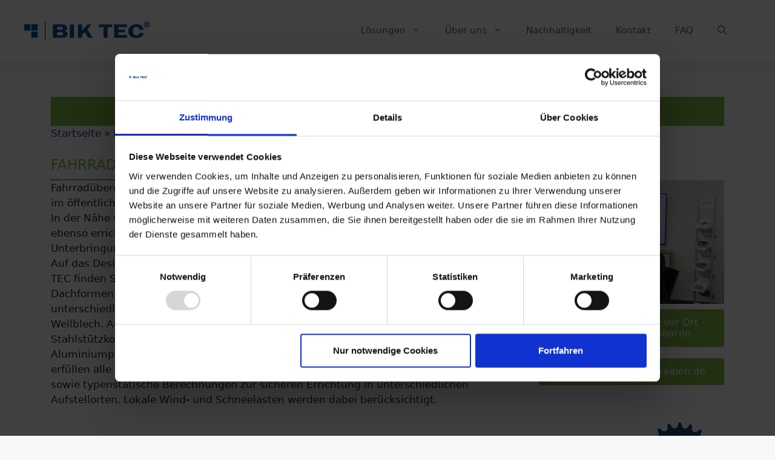

--- FILE ---
content_type: text/html; charset=UTF-8
request_url: https://biktec.com/fahrradinfrastruktur/fahrradueberdachungen/
body_size: 18038
content:
<!DOCTYPE html>
<html lang="de">
<head>
	<meta charset="UTF-8">
				<style>								
					form#stickyelements-form input::-moz-placeholder{
						color: #4F4F4F;
					} 
					form#stickyelements-form input::-ms-input-placeholder{
						color: #4F4F4F					} 
					form#stickyelements-form input::-webkit-input-placeholder{
						color: #4F4F4F					}
					form#stickyelements-form input::placeholder{
						color: #4F4F4F					}
					form#stickyelements-form textarea::placeholder {
						color: #4F4F4F					}
					form#stickyelements-form textarea::-moz-placeholder {
						color: #4F4F4F					}					
			</style>	
			<meta name='robots' content='index, follow, max-image-preview:large, max-snippet:-1, max-video-preview:-1' />
<meta name="viewport" content="width=device-width, initial-scale=1">
	<!-- This site is optimized with the Yoast SEO plugin v26.6 - https://yoast.com/wordpress/plugins/seo/ -->
	<title>Fahrradüberdachungen - BIK TEC GmbH</title>
	<meta name="description" content="Unsere Fahrradüberdachungen ermöglichen die sichere Unterbringung von Fahrrädern im öffentlichen Raum und Betrieben." />
	<link rel="canonical" href="https://biktec.com/fahrradinfrastruktur/fahrradueberdachungen/" />
	<meta property="og:locale" content="de_DE" />
	<meta property="og:type" content="article" />
	<meta property="og:title" content="Fahrradüberdachungen - BIK TEC GmbH" />
	<meta property="og:description" content="Unsere Fahrradüberdachungen ermöglichen die sichere Unterbringung von Fahrrädern im öffentlichen Raum und Betrieben." />
	<meta property="og:url" content="https://biktec.com/fahrradinfrastruktur/fahrradueberdachungen/" />
	<meta property="og:site_name" content="BIK TEC GmbH" />
	<meta property="article:modified_time" content="2025-10-13T05:52:51+00:00" />
	<meta property="og:image" content="https://biktec.com/wp-content/uploads/2021/08/Prospekt-Economy-BIK-TEC_Foto_Ansprechpartner-scaled.jpg" />
	<meta name="twitter:card" content="summary_large_image" />
	<meta name="twitter:label1" content="Geschätzte Lesezeit" />
	<meta name="twitter:data1" content="3 Minuten" />
	<script type="application/ld+json" class="yoast-schema-graph">{"@context":"https://schema.org","@graph":[{"@type":"WebPage","@id":"https://biktec.com/fahrradinfrastruktur/fahrradueberdachungen/","url":"https://biktec.com/fahrradinfrastruktur/fahrradueberdachungen/","name":"Fahrradüberdachungen - BIK TEC GmbH","isPartOf":{"@id":"https://biktec.com/#website"},"primaryImageOfPage":{"@id":"https://biktec.com/fahrradinfrastruktur/fahrradueberdachungen/#primaryimage"},"image":{"@id":"https://biktec.com/fahrradinfrastruktur/fahrradueberdachungen/#primaryimage"},"thumbnailUrl":"https://biktec.com/wp-content/uploads/2021/08/Prospekt-Economy-BIK-TEC_Foto_Ansprechpartner-scaled.jpg","datePublished":"2021-08-31T08:25:50+00:00","dateModified":"2025-10-13T05:52:51+00:00","description":"Unsere Fahrradüberdachungen ermöglichen die sichere Unterbringung von Fahrrädern im öffentlichen Raum und Betrieben.","breadcrumb":{"@id":"https://biktec.com/fahrradinfrastruktur/fahrradueberdachungen/#breadcrumb"},"inLanguage":"de","potentialAction":[{"@type":"ReadAction","target":["https://biktec.com/fahrradinfrastruktur/fahrradueberdachungen/"]}]},{"@type":"ImageObject","inLanguage":"de","@id":"https://biktec.com/fahrradinfrastruktur/fahrradueberdachungen/#primaryimage","url":"https://biktec.com/wp-content/uploads/2021/08/Prospekt-Economy-BIK-TEC_Foto_Ansprechpartner-scaled.jpg","contentUrl":"https://biktec.com/wp-content/uploads/2021/08/Prospekt-Economy-BIK-TEC_Foto_Ansprechpartner-scaled.jpg","width":2560,"height":1707},{"@type":"BreadcrumbList","@id":"https://biktec.com/fahrradinfrastruktur/fahrradueberdachungen/#breadcrumb","itemListElement":[{"@type":"ListItem","position":1,"name":"Startseite","item":"https://biktec.com/"},{"@type":"ListItem","position":2,"name":"Fahrradinfrastruktur","item":"https://biktec.com/fahrradinfrastruktur/"},{"@type":"ListItem","position":3,"name":"Fahrradüberdachungen"}]},{"@type":"WebSite","@id":"https://biktec.com/#website","url":"https://biktec.com/","name":"BIK TEC GmbH","description":"","publisher":{"@id":"https://biktec.com/#organization"},"potentialAction":[{"@type":"SearchAction","target":{"@type":"EntryPoint","urlTemplate":"https://biktec.com/?s={search_term_string}"},"query-input":{"@type":"PropertyValueSpecification","valueRequired":true,"valueName":"search_term_string"}}],"inLanguage":"de"},{"@type":"Organization","@id":"https://biktec.com/#organization","name":"BIK TEC GmbH","url":"https://biktec.com/","logo":{"@type":"ImageObject","inLanguage":"de","@id":"https://biktec.com/#/schema/logo/image/","url":"https://biktec.com/wp-content/uploads/2021/06/logo.png","contentUrl":"https://biktec.com/wp-content/uploads/2021/06/logo.png","width":400,"height":61,"caption":"BIK TEC GmbH"},"image":{"@id":"https://biktec.com/#/schema/logo/image/"}}]}</script>
	<!-- / Yoast SEO plugin. -->



<link rel='dns-prefetch' href='//www.googletagmanager.com' />
<link rel="alternate" type="application/rss+xml" title="BIK TEC GmbH &raquo; Feed" href="https://biktec.com/feed/" />
<link rel="alternate" type="application/rss+xml" title="BIK TEC GmbH &raquo; Kommentar-Feed" href="https://biktec.com/comments/feed/" />
<link rel="alternate" title="oEmbed (JSON)" type="application/json+oembed" href="https://biktec.com/wp-json/oembed/1.0/embed?url=https%3A%2F%2Fbiktec.com%2Ffahrradinfrastruktur%2Ffahrradueberdachungen%2F" />
<link rel="alternate" title="oEmbed (XML)" type="text/xml+oembed" href="https://biktec.com/wp-json/oembed/1.0/embed?url=https%3A%2F%2Fbiktec.com%2Ffahrradinfrastruktur%2Ffahrradueberdachungen%2F&#038;format=xml" />
		<style>
			.lazyload,
			.lazyloading {
				max-width: 100%;
			}
		</style>
		<style id='wp-img-auto-sizes-contain-inline-css'>
img:is([sizes=auto i],[sizes^="auto," i]){contain-intrinsic-size:3000px 1500px}
/*# sourceURL=wp-img-auto-sizes-contain-inline-css */
</style>
<style id='wp-emoji-styles-inline-css'>

	img.wp-smiley, img.emoji {
		display: inline !important;
		border: none !important;
		box-shadow: none !important;
		height: 1em !important;
		width: 1em !important;
		margin: 0 0.07em !important;
		vertical-align: -0.1em !important;
		background: none !important;
		padding: 0 !important;
	}
/*# sourceURL=wp-emoji-styles-inline-css */
</style>
<style id='wp-block-library-inline-css'>
:root{--wp-block-synced-color:#7a00df;--wp-block-synced-color--rgb:122,0,223;--wp-bound-block-color:var(--wp-block-synced-color);--wp-editor-canvas-background:#ddd;--wp-admin-theme-color:#007cba;--wp-admin-theme-color--rgb:0,124,186;--wp-admin-theme-color-darker-10:#006ba1;--wp-admin-theme-color-darker-10--rgb:0,107,160.5;--wp-admin-theme-color-darker-20:#005a87;--wp-admin-theme-color-darker-20--rgb:0,90,135;--wp-admin-border-width-focus:2px}@media (min-resolution:192dpi){:root{--wp-admin-border-width-focus:1.5px}}.wp-element-button{cursor:pointer}:root .has-very-light-gray-background-color{background-color:#eee}:root .has-very-dark-gray-background-color{background-color:#313131}:root .has-very-light-gray-color{color:#eee}:root .has-very-dark-gray-color{color:#313131}:root .has-vivid-green-cyan-to-vivid-cyan-blue-gradient-background{background:linear-gradient(135deg,#00d084,#0693e3)}:root .has-purple-crush-gradient-background{background:linear-gradient(135deg,#34e2e4,#4721fb 50%,#ab1dfe)}:root .has-hazy-dawn-gradient-background{background:linear-gradient(135deg,#faaca8,#dad0ec)}:root .has-subdued-olive-gradient-background{background:linear-gradient(135deg,#fafae1,#67a671)}:root .has-atomic-cream-gradient-background{background:linear-gradient(135deg,#fdd79a,#004a59)}:root .has-nightshade-gradient-background{background:linear-gradient(135deg,#330968,#31cdcf)}:root .has-midnight-gradient-background{background:linear-gradient(135deg,#020381,#2874fc)}:root{--wp--preset--font-size--normal:16px;--wp--preset--font-size--huge:42px}.has-regular-font-size{font-size:1em}.has-larger-font-size{font-size:2.625em}.has-normal-font-size{font-size:var(--wp--preset--font-size--normal)}.has-huge-font-size{font-size:var(--wp--preset--font-size--huge)}.has-text-align-center{text-align:center}.has-text-align-left{text-align:left}.has-text-align-right{text-align:right}.has-fit-text{white-space:nowrap!important}#end-resizable-editor-section{display:none}.aligncenter{clear:both}.items-justified-left{justify-content:flex-start}.items-justified-center{justify-content:center}.items-justified-right{justify-content:flex-end}.items-justified-space-between{justify-content:space-between}.screen-reader-text{border:0;clip-path:inset(50%);height:1px;margin:-1px;overflow:hidden;padding:0;position:absolute;width:1px;word-wrap:normal!important}.screen-reader-text:focus{background-color:#ddd;clip-path:none;color:#444;display:block;font-size:1em;height:auto;left:5px;line-height:normal;padding:15px 23px 14px;text-decoration:none;top:5px;width:auto;z-index:100000}html :where(.has-border-color){border-style:solid}html :where([style*=border-top-color]){border-top-style:solid}html :where([style*=border-right-color]){border-right-style:solid}html :where([style*=border-bottom-color]){border-bottom-style:solid}html :where([style*=border-left-color]){border-left-style:solid}html :where([style*=border-width]){border-style:solid}html :where([style*=border-top-width]){border-top-style:solid}html :where([style*=border-right-width]){border-right-style:solid}html :where([style*=border-bottom-width]){border-bottom-style:solid}html :where([style*=border-left-width]){border-left-style:solid}html :where(img[class*=wp-image-]){height:auto;max-width:100%}:where(figure){margin:0 0 1em}html :where(.is-position-sticky){--wp-admin--admin-bar--position-offset:var(--wp-admin--admin-bar--height,0px)}@media screen and (max-width:600px){html :where(.is-position-sticky){--wp-admin--admin-bar--position-offset:0px}}

/*# sourceURL=wp-block-library-inline-css */
</style><style id='wp-block-heading-inline-css'>
h1:where(.wp-block-heading).has-background,h2:where(.wp-block-heading).has-background,h3:where(.wp-block-heading).has-background,h4:where(.wp-block-heading).has-background,h5:where(.wp-block-heading).has-background,h6:where(.wp-block-heading).has-background{padding:1.25em 2.375em}h1.has-text-align-left[style*=writing-mode]:where([style*=vertical-lr]),h1.has-text-align-right[style*=writing-mode]:where([style*=vertical-rl]),h2.has-text-align-left[style*=writing-mode]:where([style*=vertical-lr]),h2.has-text-align-right[style*=writing-mode]:where([style*=vertical-rl]),h3.has-text-align-left[style*=writing-mode]:where([style*=vertical-lr]),h3.has-text-align-right[style*=writing-mode]:where([style*=vertical-rl]),h4.has-text-align-left[style*=writing-mode]:where([style*=vertical-lr]),h4.has-text-align-right[style*=writing-mode]:where([style*=vertical-rl]),h5.has-text-align-left[style*=writing-mode]:where([style*=vertical-lr]),h5.has-text-align-right[style*=writing-mode]:where([style*=vertical-rl]),h6.has-text-align-left[style*=writing-mode]:where([style*=vertical-lr]),h6.has-text-align-right[style*=writing-mode]:where([style*=vertical-rl]){rotate:180deg}
/*# sourceURL=https://biktec.com/wp-includes/blocks/heading/style.min.css */
</style>
<style id='wp-block-paragraph-inline-css'>
.is-small-text{font-size:.875em}.is-regular-text{font-size:1em}.is-large-text{font-size:2.25em}.is-larger-text{font-size:3em}.has-drop-cap:not(:focus):first-letter{float:left;font-size:8.4em;font-style:normal;font-weight:100;line-height:.68;margin:.05em .1em 0 0;text-transform:uppercase}body.rtl .has-drop-cap:not(:focus):first-letter{float:none;margin-left:.1em}p.has-drop-cap.has-background{overflow:hidden}:root :where(p.has-background){padding:1.25em 2.375em}:where(p.has-text-color:not(.has-link-color)) a{color:inherit}p.has-text-align-left[style*="writing-mode:vertical-lr"],p.has-text-align-right[style*="writing-mode:vertical-rl"]{rotate:180deg}
/*# sourceURL=https://biktec.com/wp-includes/blocks/paragraph/style.min.css */
</style>
<style id='global-styles-inline-css'>
:root{--wp--preset--aspect-ratio--square: 1;--wp--preset--aspect-ratio--4-3: 4/3;--wp--preset--aspect-ratio--3-4: 3/4;--wp--preset--aspect-ratio--3-2: 3/2;--wp--preset--aspect-ratio--2-3: 2/3;--wp--preset--aspect-ratio--16-9: 16/9;--wp--preset--aspect-ratio--9-16: 9/16;--wp--preset--color--black: #000000;--wp--preset--color--cyan-bluish-gray: #abb8c3;--wp--preset--color--white: #ffffff;--wp--preset--color--pale-pink: #f78da7;--wp--preset--color--vivid-red: #cf2e2e;--wp--preset--color--luminous-vivid-orange: #ff6900;--wp--preset--color--luminous-vivid-amber: #fcb900;--wp--preset--color--light-green-cyan: #7bdcb5;--wp--preset--color--vivid-green-cyan: #00d084;--wp--preset--color--pale-cyan-blue: #8ed1fc;--wp--preset--color--vivid-cyan-blue: #0693e3;--wp--preset--color--vivid-purple: #9b51e0;--wp--preset--color--contrast: var(--contrast);--wp--preset--color--contrast-2: var(--contrast-2);--wp--preset--color--contrast-3: var(--contrast-3);--wp--preset--color--base: var(--base);--wp--preset--color--base-2: var(--base-2);--wp--preset--color--base-3: var(--base-3);--wp--preset--color--accent: var(--accent);--wp--preset--gradient--vivid-cyan-blue-to-vivid-purple: linear-gradient(135deg,rgb(6,147,227) 0%,rgb(155,81,224) 100%);--wp--preset--gradient--light-green-cyan-to-vivid-green-cyan: linear-gradient(135deg,rgb(122,220,180) 0%,rgb(0,208,130) 100%);--wp--preset--gradient--luminous-vivid-amber-to-luminous-vivid-orange: linear-gradient(135deg,rgb(252,185,0) 0%,rgb(255,105,0) 100%);--wp--preset--gradient--luminous-vivid-orange-to-vivid-red: linear-gradient(135deg,rgb(255,105,0) 0%,rgb(207,46,46) 100%);--wp--preset--gradient--very-light-gray-to-cyan-bluish-gray: linear-gradient(135deg,rgb(238,238,238) 0%,rgb(169,184,195) 100%);--wp--preset--gradient--cool-to-warm-spectrum: linear-gradient(135deg,rgb(74,234,220) 0%,rgb(151,120,209) 20%,rgb(207,42,186) 40%,rgb(238,44,130) 60%,rgb(251,105,98) 80%,rgb(254,248,76) 100%);--wp--preset--gradient--blush-light-purple: linear-gradient(135deg,rgb(255,206,236) 0%,rgb(152,150,240) 100%);--wp--preset--gradient--blush-bordeaux: linear-gradient(135deg,rgb(254,205,165) 0%,rgb(254,45,45) 50%,rgb(107,0,62) 100%);--wp--preset--gradient--luminous-dusk: linear-gradient(135deg,rgb(255,203,112) 0%,rgb(199,81,192) 50%,rgb(65,88,208) 100%);--wp--preset--gradient--pale-ocean: linear-gradient(135deg,rgb(255,245,203) 0%,rgb(182,227,212) 50%,rgb(51,167,181) 100%);--wp--preset--gradient--electric-grass: linear-gradient(135deg,rgb(202,248,128) 0%,rgb(113,206,126) 100%);--wp--preset--gradient--midnight: linear-gradient(135deg,rgb(2,3,129) 0%,rgb(40,116,252) 100%);--wp--preset--font-size--small: 13px;--wp--preset--font-size--medium: 20px;--wp--preset--font-size--large: 36px;--wp--preset--font-size--x-large: 42px;--wp--preset--spacing--20: 0.44rem;--wp--preset--spacing--30: 0.67rem;--wp--preset--spacing--40: 1rem;--wp--preset--spacing--50: 1.5rem;--wp--preset--spacing--60: 2.25rem;--wp--preset--spacing--70: 3.38rem;--wp--preset--spacing--80: 5.06rem;--wp--preset--shadow--natural: 6px 6px 9px rgba(0, 0, 0, 0.2);--wp--preset--shadow--deep: 12px 12px 50px rgba(0, 0, 0, 0.4);--wp--preset--shadow--sharp: 6px 6px 0px rgba(0, 0, 0, 0.2);--wp--preset--shadow--outlined: 6px 6px 0px -3px rgb(255, 255, 255), 6px 6px rgb(0, 0, 0);--wp--preset--shadow--crisp: 6px 6px 0px rgb(0, 0, 0);}:where(.is-layout-flex){gap: 0.5em;}:where(.is-layout-grid){gap: 0.5em;}body .is-layout-flex{display: flex;}.is-layout-flex{flex-wrap: wrap;align-items: center;}.is-layout-flex > :is(*, div){margin: 0;}body .is-layout-grid{display: grid;}.is-layout-grid > :is(*, div){margin: 0;}:where(.wp-block-columns.is-layout-flex){gap: 2em;}:where(.wp-block-columns.is-layout-grid){gap: 2em;}:where(.wp-block-post-template.is-layout-flex){gap: 1.25em;}:where(.wp-block-post-template.is-layout-grid){gap: 1.25em;}.has-black-color{color: var(--wp--preset--color--black) !important;}.has-cyan-bluish-gray-color{color: var(--wp--preset--color--cyan-bluish-gray) !important;}.has-white-color{color: var(--wp--preset--color--white) !important;}.has-pale-pink-color{color: var(--wp--preset--color--pale-pink) !important;}.has-vivid-red-color{color: var(--wp--preset--color--vivid-red) !important;}.has-luminous-vivid-orange-color{color: var(--wp--preset--color--luminous-vivid-orange) !important;}.has-luminous-vivid-amber-color{color: var(--wp--preset--color--luminous-vivid-amber) !important;}.has-light-green-cyan-color{color: var(--wp--preset--color--light-green-cyan) !important;}.has-vivid-green-cyan-color{color: var(--wp--preset--color--vivid-green-cyan) !important;}.has-pale-cyan-blue-color{color: var(--wp--preset--color--pale-cyan-blue) !important;}.has-vivid-cyan-blue-color{color: var(--wp--preset--color--vivid-cyan-blue) !important;}.has-vivid-purple-color{color: var(--wp--preset--color--vivid-purple) !important;}.has-black-background-color{background-color: var(--wp--preset--color--black) !important;}.has-cyan-bluish-gray-background-color{background-color: var(--wp--preset--color--cyan-bluish-gray) !important;}.has-white-background-color{background-color: var(--wp--preset--color--white) !important;}.has-pale-pink-background-color{background-color: var(--wp--preset--color--pale-pink) !important;}.has-vivid-red-background-color{background-color: var(--wp--preset--color--vivid-red) !important;}.has-luminous-vivid-orange-background-color{background-color: var(--wp--preset--color--luminous-vivid-orange) !important;}.has-luminous-vivid-amber-background-color{background-color: var(--wp--preset--color--luminous-vivid-amber) !important;}.has-light-green-cyan-background-color{background-color: var(--wp--preset--color--light-green-cyan) !important;}.has-vivid-green-cyan-background-color{background-color: var(--wp--preset--color--vivid-green-cyan) !important;}.has-pale-cyan-blue-background-color{background-color: var(--wp--preset--color--pale-cyan-blue) !important;}.has-vivid-cyan-blue-background-color{background-color: var(--wp--preset--color--vivid-cyan-blue) !important;}.has-vivid-purple-background-color{background-color: var(--wp--preset--color--vivid-purple) !important;}.has-black-border-color{border-color: var(--wp--preset--color--black) !important;}.has-cyan-bluish-gray-border-color{border-color: var(--wp--preset--color--cyan-bluish-gray) !important;}.has-white-border-color{border-color: var(--wp--preset--color--white) !important;}.has-pale-pink-border-color{border-color: var(--wp--preset--color--pale-pink) !important;}.has-vivid-red-border-color{border-color: var(--wp--preset--color--vivid-red) !important;}.has-luminous-vivid-orange-border-color{border-color: var(--wp--preset--color--luminous-vivid-orange) !important;}.has-luminous-vivid-amber-border-color{border-color: var(--wp--preset--color--luminous-vivid-amber) !important;}.has-light-green-cyan-border-color{border-color: var(--wp--preset--color--light-green-cyan) !important;}.has-vivid-green-cyan-border-color{border-color: var(--wp--preset--color--vivid-green-cyan) !important;}.has-pale-cyan-blue-border-color{border-color: var(--wp--preset--color--pale-cyan-blue) !important;}.has-vivid-cyan-blue-border-color{border-color: var(--wp--preset--color--vivid-cyan-blue) !important;}.has-vivid-purple-border-color{border-color: var(--wp--preset--color--vivid-purple) !important;}.has-vivid-cyan-blue-to-vivid-purple-gradient-background{background: var(--wp--preset--gradient--vivid-cyan-blue-to-vivid-purple) !important;}.has-light-green-cyan-to-vivid-green-cyan-gradient-background{background: var(--wp--preset--gradient--light-green-cyan-to-vivid-green-cyan) !important;}.has-luminous-vivid-amber-to-luminous-vivid-orange-gradient-background{background: var(--wp--preset--gradient--luminous-vivid-amber-to-luminous-vivid-orange) !important;}.has-luminous-vivid-orange-to-vivid-red-gradient-background{background: var(--wp--preset--gradient--luminous-vivid-orange-to-vivid-red) !important;}.has-very-light-gray-to-cyan-bluish-gray-gradient-background{background: var(--wp--preset--gradient--very-light-gray-to-cyan-bluish-gray) !important;}.has-cool-to-warm-spectrum-gradient-background{background: var(--wp--preset--gradient--cool-to-warm-spectrum) !important;}.has-blush-light-purple-gradient-background{background: var(--wp--preset--gradient--blush-light-purple) !important;}.has-blush-bordeaux-gradient-background{background: var(--wp--preset--gradient--blush-bordeaux) !important;}.has-luminous-dusk-gradient-background{background: var(--wp--preset--gradient--luminous-dusk) !important;}.has-pale-ocean-gradient-background{background: var(--wp--preset--gradient--pale-ocean) !important;}.has-electric-grass-gradient-background{background: var(--wp--preset--gradient--electric-grass) !important;}.has-midnight-gradient-background{background: var(--wp--preset--gradient--midnight) !important;}.has-small-font-size{font-size: var(--wp--preset--font-size--small) !important;}.has-medium-font-size{font-size: var(--wp--preset--font-size--medium) !important;}.has-large-font-size{font-size: var(--wp--preset--font-size--large) !important;}.has-x-large-font-size{font-size: var(--wp--preset--font-size--x-large) !important;}
/*# sourceURL=global-styles-inline-css */
</style>

<style id='classic-theme-styles-inline-css'>
/*! This file is auto-generated */
.wp-block-button__link{color:#fff;background-color:#32373c;border-radius:9999px;box-shadow:none;text-decoration:none;padding:calc(.667em + 2px) calc(1.333em + 2px);font-size:1.125em}.wp-block-file__button{background:#32373c;color:#fff;text-decoration:none}
/*# sourceURL=/wp-includes/css/classic-themes.min.css */
</style>
<link rel='stylesheet' id='fl-builder-layout-1886-css' href='https://biktec.com/wp-content/uploads/bb-plugin/cache/1886-layout.css?ver=5801d33adf6dae31f71a664f162e2038' media='all' />
<link rel='stylesheet' id='contact-form-7-css' href='https://biktec.com/wp-content/plugins/contact-form-7/includes/css/styles.css?ver=6.1.4' media='all' />
<link rel='stylesheet' id='megamenu-css' href='https://biktec.com/wp-content/uploads/maxmegamenu/style.css?ver=9cf8e3' media='all' />
<link rel='stylesheet' id='dashicons-css' href='https://biktec.com/wp-includes/css/dashicons.min.css?ver=6.9' media='all' />
<link rel='stylesheet' id='generate-widget-areas-css' href='https://biktec.com/wp-content/themes/generatepress/assets/css/components/widget-areas.min.css?ver=3.6.1' media='all' />
<link rel='stylesheet' id='generate-style-css' href='https://biktec.com/wp-content/themes/generatepress/assets/css/main.min.css?ver=3.6.1' media='all' />
<style id='generate-style-inline-css'>
body{background-color:#f7f8f9;color:#222222;}a{color:#1f3c87;}a:hover, a:focus, a:active{color:#6674a5;}.grid-container{max-width:1650px;}.wp-block-group__inner-container{max-width:1650px;margin-left:auto;margin-right:auto;}@media (max-width: 980px) and (min-width: 769px){.inside-header{display:flex;flex-direction:column;align-items:center;}.site-logo, .site-branding{margin-bottom:1.5em;}#site-navigation{margin:0 auto;}.header-widget{margin-top:1.5em;}}.site-header .header-image{width:210px;}.generate-back-to-top{font-size:20px;border-radius:3px;position:fixed;bottom:30px;right:30px;line-height:40px;width:40px;text-align:center;z-index:10;transition:opacity 300ms ease-in-out;opacity:0.1;transform:translateY(1000px);}.generate-back-to-top__show{opacity:1;transform:translateY(0);}.navigation-search{position:absolute;left:-99999px;pointer-events:none;visibility:hidden;z-index:20;width:100%;top:0;transition:opacity 100ms ease-in-out;opacity:0;}.navigation-search.nav-search-active{left:0;right:0;pointer-events:auto;visibility:visible;opacity:1;}.navigation-search input[type="search"]{outline:0;border:0;vertical-align:bottom;line-height:1;opacity:0.9;width:100%;z-index:20;border-radius:0;-webkit-appearance:none;height:60px;}.navigation-search input::-ms-clear{display:none;width:0;height:0;}.navigation-search input::-ms-reveal{display:none;width:0;height:0;}.navigation-search input::-webkit-search-decoration, .navigation-search input::-webkit-search-cancel-button, .navigation-search input::-webkit-search-results-button, .navigation-search input::-webkit-search-results-decoration{display:none;}.gen-sidebar-nav .navigation-search{top:auto;bottom:0;}:root{--contrast:#222222;--contrast-2:#575760;--contrast-3:#b2b2be;--base:#f0f0f0;--base-2:#f7f8f9;--base-3:#ffffff;--accent:#1e73be;}:root .has-contrast-color{color:var(--contrast);}:root .has-contrast-background-color{background-color:var(--contrast);}:root .has-contrast-2-color{color:var(--contrast-2);}:root .has-contrast-2-background-color{background-color:var(--contrast-2);}:root .has-contrast-3-color{color:var(--contrast-3);}:root .has-contrast-3-background-color{background-color:var(--contrast-3);}:root .has-base-color{color:var(--base);}:root .has-base-background-color{background-color:var(--base);}:root .has-base-2-color{color:var(--base-2);}:root .has-base-2-background-color{background-color:var(--base-2);}:root .has-base-3-color{color:var(--base-3);}:root .has-base-3-background-color{background-color:var(--base-3);}:root .has-accent-color{color:var(--accent);}:root .has-accent-background-color{background-color:var(--accent);}body, button, input, select, textarea{font-family:-apple-system, system-ui, BlinkMacSystemFont, "Segoe UI", Helvetica, Arial, sans-serif, "Apple Color Emoji", "Segoe UI Emoji", "Segoe UI Symbol";}body{line-height:1.5;}.entry-content > [class*="wp-block-"]:not(:last-child):not(.wp-block-heading){margin-bottom:1.5em;}.main-navigation .main-nav ul ul li a{font-size:14px;}.sidebar .widget, .footer-widgets .widget{font-size:17px;}h1{font-size:28px;}h2{font-size:24px;}h3{font-size:22px;}h4{font-size:20px;}h5{font-size:18px;}@media (max-width:768px){.main-title{font-size:20px;}h1{font-size:28px;}h2{font-size:24px;}h3{font-size:24px;}h4{font-size:22px;}h5{font-size:19px;}}.top-bar{background-color:#636363;color:#ffffff;}.top-bar a{color:#ffffff;}.top-bar a:hover{color:#303030;}.site-header{background-color:#ffffff;}.main-title a,.main-title a:hover{color:#222222;}.site-description{color:#757575;}.mobile-menu-control-wrapper .menu-toggle,.mobile-menu-control-wrapper .menu-toggle:hover,.mobile-menu-control-wrapper .menu-toggle:focus,.has-inline-mobile-toggle #site-navigation.toggled{background-color:rgba(0, 0, 0, 0.02);}.main-navigation,.main-navigation ul ul{background-color:#ffffff;}.main-navigation .main-nav ul li a, .main-navigation .menu-toggle, .main-navigation .menu-bar-items{color:#515151;}.main-navigation .main-nav ul li:not([class*="current-menu-"]):hover > a, .main-navigation .main-nav ul li:not([class*="current-menu-"]):focus > a, .main-navigation .main-nav ul li.sfHover:not([class*="current-menu-"]) > a, .main-navigation .menu-bar-item:hover > a, .main-navigation .menu-bar-item.sfHover > a{color:#7a8896;background-color:#ffffff;}button.menu-toggle:hover,button.menu-toggle:focus{color:#515151;}.main-navigation .main-nav ul li[class*="current-menu-"] > a{color:#7a8896;background-color:#ffffff;}.navigation-search input[type="search"],.navigation-search input[type="search"]:active, .navigation-search input[type="search"]:focus, .main-navigation .main-nav ul li.search-item.active > a, .main-navigation .menu-bar-items .search-item.active > a{color:#7a8896;background-color:#ffffff;}.main-navigation ul ul{background-color:#eaeaea;}.main-navigation .main-nav ul ul li a{color:#515151;}.main-navigation .main-nav ul ul li:not([class*="current-menu-"]):hover > a,.main-navigation .main-nav ul ul li:not([class*="current-menu-"]):focus > a, .main-navigation .main-nav ul ul li.sfHover:not([class*="current-menu-"]) > a{color:#7a8896;background-color:#eaeaea;}.main-navigation .main-nav ul ul li[class*="current-menu-"] > a{color:#7a8896;background-color:#eaeaea;}.separate-containers .inside-article, .separate-containers .comments-area, .separate-containers .page-header, .one-container .container, .separate-containers .paging-navigation, .inside-page-header{background-color:#ffffff;}.entry-title a{color:#222222;}.entry-title a:hover{color:#55555e;}.entry-meta{color:#595959;}.sidebar .widget{background-color:#ffffff;}.footer-widgets{background-color:#ffffff;}.footer-widgets .widget-title{color:#000000;}.site-info{color:#ffffff;background-color:#55555e;}.site-info a{color:#ffffff;}.site-info a:hover{color:#d3d3d3;}.footer-bar .widget_nav_menu .current-menu-item a{color:#d3d3d3;}input[type="text"],input[type="email"],input[type="url"],input[type="password"],input[type="search"],input[type="tel"],input[type="number"],textarea,select{color:#666666;background-color:#fafafa;border-color:#cccccc;}input[type="text"]:focus,input[type="email"]:focus,input[type="url"]:focus,input[type="password"]:focus,input[type="search"]:focus,input[type="tel"]:focus,input[type="number"]:focus,textarea:focus,select:focus{color:#666666;background-color:#ffffff;border-color:#bfbfbf;}button,html input[type="button"],input[type="reset"],input[type="submit"],a.button,a.wp-block-button__link:not(.has-background){color:#ffffff;background-color:#55555e;}button:hover,html input[type="button"]:hover,input[type="reset"]:hover,input[type="submit"]:hover,a.button:hover,button:focus,html input[type="button"]:focus,input[type="reset"]:focus,input[type="submit"]:focus,a.button:focus,a.wp-block-button__link:not(.has-background):active,a.wp-block-button__link:not(.has-background):focus,a.wp-block-button__link:not(.has-background):hover{color:#ffffff;background-color:#3f4047;}a.generate-back-to-top{background-color:rgba( 0,0,0,0.4 );color:#ffffff;}a.generate-back-to-top:hover,a.generate-back-to-top:focus{background-color:rgba( 0,0,0,0.6 );color:#ffffff;}:root{--gp-search-modal-bg-color:var(--base-3);--gp-search-modal-text-color:var(--contrast);--gp-search-modal-overlay-bg-color:rgba(0,0,0,0.2);}@media (max-width: 768px){.main-navigation .menu-bar-item:hover > a, .main-navigation .menu-bar-item.sfHover > a{background:none;color:#515151;}}.nav-below-header .main-navigation .inside-navigation.grid-container, .nav-above-header .main-navigation .inside-navigation.grid-container{padding:0px 20px 0px 20px;}.site-main .wp-block-group__inner-container{padding:40px;}.separate-containers .paging-navigation{padding-top:20px;padding-bottom:20px;}.entry-content .alignwide, body:not(.no-sidebar) .entry-content .alignfull{margin-left:-40px;width:calc(100% + 80px);max-width:calc(100% + 80px);}.rtl .menu-item-has-children .dropdown-menu-toggle{padding-left:20px;}.rtl .main-navigation .main-nav ul li.menu-item-has-children > a{padding-right:20px;}.footer-widgets-container{padding:40px 40px 40px 100px;}.inside-site-info{padding:10px 40px 15px 40px;}@media (max-width:768px){.separate-containers .inside-article, .separate-containers .comments-area, .separate-containers .page-header, .separate-containers .paging-navigation, .one-container .site-content, .inside-page-header{padding:30px;}.site-main .wp-block-group__inner-container{padding:30px;}.inside-top-bar{padding-right:30px;padding-left:30px;}.inside-header{padding-right:0px;padding-left:30px;}.widget-area .widget{padding-top:30px;padding-right:30px;padding-bottom:30px;padding-left:30px;}.footer-widgets-container{padding-top:10px;padding-right:30px;padding-bottom:50px;padding-left:60px;}.inside-site-info{padding-right:30px;padding-left:30px;}.entry-content .alignwide, body:not(.no-sidebar) .entry-content .alignfull{margin-left:-30px;width:calc(100% + 60px);max-width:calc(100% + 60px);}.one-container .site-main .paging-navigation{margin-bottom:20px;}}/* End cached CSS */.is-right-sidebar{width:30%;}.is-left-sidebar{width:30%;}.site-content .content-area{width:100%;}@media (max-width: 768px){.main-navigation .menu-toggle,.sidebar-nav-mobile:not(#sticky-placeholder){display:block;}.main-navigation ul,.gen-sidebar-nav,.main-navigation:not(.slideout-navigation):not(.toggled) .main-nav > ul,.has-inline-mobile-toggle #site-navigation .inside-navigation > *:not(.navigation-search):not(.main-nav){display:none;}.nav-align-right .inside-navigation,.nav-align-center .inside-navigation{justify-content:space-between;}.has-inline-mobile-toggle .mobile-menu-control-wrapper{display:flex;flex-wrap:wrap;}.has-inline-mobile-toggle .inside-header{flex-direction:row;text-align:left;flex-wrap:wrap;}.has-inline-mobile-toggle .header-widget,.has-inline-mobile-toggle #site-navigation{flex-basis:100%;}.nav-float-left .has-inline-mobile-toggle #site-navigation{order:10;}}
.dynamic-author-image-rounded{border-radius:100%;}.dynamic-featured-image, .dynamic-author-image{vertical-align:middle;}.one-container.blog .dynamic-content-template:not(:last-child), .one-container.archive .dynamic-content-template:not(:last-child){padding-bottom:0px;}.dynamic-entry-excerpt > p:last-child{margin-bottom:0px;}
.main-navigation .main-nav ul li a,.menu-toggle,.main-navigation .menu-bar-item > a{transition: line-height 300ms ease}.fl-builder-edit .navigation-stick {z-index: 10 !important;}.main-navigation.toggled .main-nav > ul{background-color: #ffffff}.sticky-enabled .gen-sidebar-nav.is_stuck .main-navigation {margin-bottom: 0px;}.sticky-enabled .gen-sidebar-nav.is_stuck {z-index: 500;}.sticky-enabled .main-navigation.is_stuck {box-shadow: 0 2px 2px -2px rgba(0, 0, 0, .2);}.navigation-stick:not(.gen-sidebar-nav) {left: 0;right: 0;width: 100% !important;}.nav-float-right .navigation-stick {width: 100% !important;left: 0;}.nav-float-right .navigation-stick .navigation-branding {margin-right: auto;}.main-navigation.has-sticky-branding:not(.grid-container) .inside-navigation:not(.grid-container) .navigation-branding{margin-left: 10px;}.main-navigation.navigation-stick.has-sticky-branding .inside-navigation.grid-container{padding-left:40px;padding-right:40px;}@media (max-width:768px){.main-navigation.navigation-stick.has-sticky-branding .inside-navigation.grid-container{padding-left:0;padding-right:0;}}
.navigation-branding .main-title{font-weight:bold;text-transform:none;font-size:25px;}@media (max-width: 768px){.navigation-branding .main-title{font-size:20px;}}
/*# sourceURL=generate-style-inline-css */
</style>
<link rel='stylesheet' id='generate-navigation-branding-css' href='https://biktec.com/wp-content/plugins/gp-premium/menu-plus/functions/css/navigation-branding-flex.min.css?ver=2.5.5' media='all' />
<style id='generate-navigation-branding-inline-css'>
@media (max-width: 768px){.site-header, #site-navigation, #sticky-navigation{display:none !important;opacity:0.0;}#mobile-header{display:block !important;width:100% !important;}#mobile-header .main-nav > ul{display:none;}#mobile-header.toggled .main-nav > ul, #mobile-header .menu-toggle, #mobile-header .mobile-bar-items{display:block;}#mobile-header .main-nav{-ms-flex:0 0 100%;flex:0 0 100%;-webkit-box-ordinal-group:5;-ms-flex-order:4;order:4;}}.main-navigation.has-branding .inside-navigation.grid-container, .main-navigation.has-branding.grid-container .inside-navigation:not(.grid-container){padding:0px 40px 0px 40px;}.main-navigation.has-branding:not(.grid-container) .inside-navigation:not(.grid-container) .navigation-branding{margin-left:10px;}.navigation-branding img, .site-logo.mobile-header-logo img{height:60px;width:auto;}.navigation-branding .main-title{line-height:60px;}@media (max-width: 768px){.main-navigation.has-branding.nav-align-center .menu-bar-items, .main-navigation.has-sticky-branding.navigation-stick.nav-align-center .menu-bar-items{margin-left:auto;}.navigation-branding{margin-right:auto;margin-left:10px;}.navigation-branding .main-title, .mobile-header-navigation .site-logo{margin-left:10px;}.main-navigation.has-branding .inside-navigation.grid-container{padding:0px;}}
/*# sourceURL=generate-navigation-branding-inline-css */
</style>
<link rel='stylesheet' id='mystickyelements-google-fonts-css' href='//biktec.com/wp-content/uploads/omgf/mystickyelements-google-fonts/mystickyelements-google-fonts.css?ver=1758782283' media='all' />
<link rel='stylesheet' id='font-awesome-css-css' href='https://biktec.com/wp-content/plugins/mystickyelements/css/font-awesome.min.css?ver=2.3.4' media='all' />
<link rel='stylesheet' id='mystickyelements-front-css-css' href='https://biktec.com/wp-content/plugins/mystickyelements/css/mystickyelements-front.min.css?ver=2.3.4' media='all' />
<link rel='stylesheet' id='intl-tel-input-css' href='https://biktec.com/wp-content/plugins/mystickyelements/intl-tel-input-src/build/css/intlTelInput.css?ver=2.3.4' media='all' />
<!--n2css--><!--n2js--><script src="https://biktec.com/wp-includes/js/jquery/jquery.min.js?ver=3.7.1" id="jquery-core-js"></script>
<script src="https://biktec.com/wp-includes/js/jquery/jquery-migrate.min.js?ver=3.4.1" id="jquery-migrate-js"></script>
<link rel="https://api.w.org/" href="https://biktec.com/wp-json/" /><link rel="alternate" title="JSON" type="application/json" href="https://biktec.com/wp-json/wp/v2/pages/1886" /><link rel="EditURI" type="application/rsd+xml" title="RSD" href="https://biktec.com/xmlrpc.php?rsd" />
<link rel='shortlink' href='https://biktec.com/?p=1886' />
<meta name="generator" content="Site Kit by Google 1.170.0" /><style>

.top-bar {
	background-color: #bec6e2;
	font-size: 12px;
	color: #3d3d3d;
	height: 35px;
}
	
	
</style>
<style>

	/* MAIN MENU-BAR ITEM COLORS */ 
	
.main-navigation .main-nav ul li a, .menu-toggle, .main-navigation .menu-bar-items {	
	color: #28739e;
	background-color: #fff;
}
	
	/* SEARCH-BAR */
	.main-navigation .navigation-search input[type="search"]:focus {
	color: #365161;
	background-color: #ffffff
}

	
	/* Submenü */
.main-navigation .main-nav ul ul li a {
	background: #ffffff;
	color: #1a639c;
}
	
	/* SUB-MENU ITEM HOVER */

.main-navigation .main-nav ul ul li:hover > a, 
.main-navigation .main-nav ul ul li:focus > a,
.main-navigation .main-nav ul ul li.sfHover > a {
	color: #FFFFFF;
	background-color: #175e96;
}
	
	
	
	/* SUB-MENU CURRENT ITEMS */

.main-navigation .main-nav ul ul li[class*="current-menu-"] > a {
	color: #FFFFFF;
	background-color: #1765a3;
}
	
</style>
<style>

	/* FIX GALLERY NAVIGATION */ 
	
.mfp-arrow {
margin: 5%;
margin-top: -55px;
width: 90px;
height: 110px;
}
	
</style>

<script id="Cookiebot" src="https://consent.cookiebot.com/uc.js" data-cbid="d03748c2-9716-46d7-b1f6-3edee316a0ca" data-blockingmode="auto" type="text/javascript"></script>

<script data-cookieconsent="ignore">
	(function(w,d,l){w[l]=w[l]||[];function gtag(){w[l].push(arguments)}
	gtag("consent","default",{ad_storage:d,analytics_storage:d,wait_for_update:500,});
	gtag("set", "ads_data_redaction", true);})(window,"denied","dataLayer");
</script>

<script type="text/plain" data-cookieconsent="statistics">
		(function (w, d, s, l, i) {
		w[l] = w[l] || []; w[l].push({'gtm.start':new Date().getTime(), event: 'gtm.js'});
		var f = d.getElementsByTagName(s)[0],  j = d.createElement(s), dl = l !== 'dataLayer' ? '&l=' + l : '';
		j.async = true; j.src = 'https://www.googletagmanager.com/gtm.js?id=' + i + dl;
		f.parentNode.insertBefore(j, f);})(
		window,
		document,
		'script',
		'dataLayer',
		'GTM-PQ6SLDH'
	);
</script>


<style>

.footer-widgets {
    background-color: #d3d9ef;
}

.inside-footer-widgets > div {
    background-color: #d3d9ef;
}

.site-footer .widget-title {

    background-color: #d3d9ef;
    color: #000 !important;
}

.generate-back-to-top {
bottom: 70px;
}


</style>
		<script>
			document.documentElement.className = document.documentElement.className.replace('no-js', 'js');
		</script>
				<style>
			.no-js img.lazyload {
				display: none;
			}

			figure.wp-block-image img.lazyloading {
				min-width: 150px;
			}

			.lazyload,
			.lazyloading {
				--smush-placeholder-width: 100px;
				--smush-placeholder-aspect-ratio: 1/1;
				width: var(--smush-image-width, var(--smush-placeholder-width)) !important;
				aspect-ratio: var(--smush-image-aspect-ratio, var(--smush-placeholder-aspect-ratio)) !important;
			}

						.lazyload, .lazyloading {
				opacity: 0;
			}

			.lazyloaded {
				opacity: 1;
				transition: opacity 300ms;
				transition-delay: 0ms;
			}

					</style>
		<!-- Analytics by WP Statistics - https://wp-statistics.com -->
<meta name="google-site-verification" content="7A-EAI0K5tlp_jXhsCWgVjjvU3_ZI66pznkC8M0QBdg"><link rel="icon" href="https://biktec.com/wp-content/uploads/2021/09/cropped-favicon-32x32.png" sizes="32x32" />
<link rel="icon" href="https://biktec.com/wp-content/uploads/2021/09/cropped-favicon-192x192.png" sizes="192x192" />
<link rel="apple-touch-icon" href="https://biktec.com/wp-content/uploads/2021/09/cropped-favicon-180x180.png" />
<meta name="msapplication-TileImage" content="https://biktec.com/wp-content/uploads/2021/09/cropped-favicon-270x270.png" />
<style type="text/css">/** Mega Menu CSS: fs **/</style>
</head>

<body class="wp-singular page-template-default page page-id-1886 page-parent page-child parent-pageid-1868 wp-custom-logo wp-embed-responsive wp-theme-generatepress fl-builder fl-builder-2-9-4-2 fl-no-js post-image-aligned-center sticky-menu-fade sticky-enabled desktop-sticky-menu mobile-header mobile-header-logo mobile-header-sticky mega-menu-max-mega-menu-1 mega-menu-max-mega-menu-2 mega-menu-max-mega-menu-3 no-sidebar nav-float-right separate-containers nav-search-enabled header-aligned-left dropdown-hover" itemtype="https://schema.org/WebPage" itemscope>
	<a class="screen-reader-text skip-link" href="#content" title="Zum Inhalt springen">Zum Inhalt springen</a>		<header class="site-header has-inline-mobile-toggle" id="masthead" aria-label="Website"  itemtype="https://schema.org/WPHeader" itemscope>
			<div class="inside-header grid-container">
				<div class="site-logo">
					<a href="https://biktec.com/" rel="home">
						<img  class="header-image is-logo-image" alt="BIK TEC GmbH" src="https://biktec.com/wp-content/uploads/2021/06/logo.png" width="400" height="61" />
					</a>
				</div>	<nav class="main-navigation mobile-menu-control-wrapper" id="mobile-menu-control-wrapper" aria-label="Mobil-Umschalter">
		<div class="menu-bar-items"><span class="menu-bar-item search-item"><a aria-label="Suchleiste öffnen" href="#"><span class="gp-icon icon-search"><svg viewBox="0 0 512 512" aria-hidden="true" xmlns="http://www.w3.org/2000/svg" width="1em" height="1em"><path fill-rule="evenodd" clip-rule="evenodd" d="M208 48c-88.366 0-160 71.634-160 160s71.634 160 160 160 160-71.634 160-160S296.366 48 208 48zM0 208C0 93.125 93.125 0 208 0s208 93.125 208 208c0 48.741-16.765 93.566-44.843 129.024l133.826 134.018c9.366 9.379 9.355 24.575-.025 33.941-9.379 9.366-24.575 9.355-33.941-.025L337.238 370.987C301.747 399.167 256.839 416 208 416 93.125 416 0 322.875 0 208z" /></svg><svg viewBox="0 0 512 512" aria-hidden="true" xmlns="http://www.w3.org/2000/svg" width="1em" height="1em"><path d="M71.029 71.029c9.373-9.372 24.569-9.372 33.942 0L256 222.059l151.029-151.03c9.373-9.372 24.569-9.372 33.942 0 9.372 9.373 9.372 24.569 0 33.942L289.941 256l151.03 151.029c9.372 9.373 9.372 24.569 0 33.942-9.373 9.372-24.569 9.372-33.942 0L256 289.941l-151.029 151.03c-9.373 9.372-24.569 9.372-33.942 0-9.372-9.373-9.372-24.569 0-33.942L222.059 256 71.029 104.971c-9.372-9.373-9.372-24.569 0-33.942z" /></svg></span></a></span></div>		<button data-nav="site-navigation" class="menu-toggle" aria-controls="primary-menu" aria-expanded="false">
			<span class="gp-icon icon-menu-bars"><svg viewBox="0 0 512 512" aria-hidden="true" xmlns="http://www.w3.org/2000/svg" width="1em" height="1em"><path d="M0 96c0-13.255 10.745-24 24-24h464c13.255 0 24 10.745 24 24s-10.745 24-24 24H24c-13.255 0-24-10.745-24-24zm0 160c0-13.255 10.745-24 24-24h464c13.255 0 24 10.745 24 24s-10.745 24-24 24H24c-13.255 0-24-10.745-24-24zm0 160c0-13.255 10.745-24 24-24h464c13.255 0 24 10.745 24 24s-10.745 24-24 24H24c-13.255 0-24-10.745-24-24z" /></svg><svg viewBox="0 0 512 512" aria-hidden="true" xmlns="http://www.w3.org/2000/svg" width="1em" height="1em"><path d="M71.029 71.029c9.373-9.372 24.569-9.372 33.942 0L256 222.059l151.029-151.03c9.373-9.372 24.569-9.372 33.942 0 9.372 9.373 9.372 24.569 0 33.942L289.941 256l151.03 151.029c9.372 9.373 9.372 24.569 0 33.942-9.373 9.372-24.569 9.372-33.942 0L256 289.941l-151.029 151.03c-9.373 9.372-24.569 9.372-33.942 0-9.372-9.373-9.372-24.569 0-33.942L222.059 256 71.029 104.971c-9.372-9.373-9.372-24.569 0-33.942z" /></svg></span><span class="screen-reader-text">Menü</span>		</button>
	</nav>
			<nav class="main-navigation nav-align-center has-menu-bar-items sub-menu-right" id="site-navigation" aria-label="Primär"  itemtype="https://schema.org/SiteNavigationElement" itemscope>
			<div class="inside-navigation grid-container">
				<form method="get" class="search-form navigation-search" action="https://biktec.com/">
					<input type="search" class="search-field" value="" name="s" title="Suche" />
				</form>				<button class="menu-toggle" aria-controls="primary-menu" aria-expanded="false">
					<span class="gp-icon icon-menu-bars"><svg viewBox="0 0 512 512" aria-hidden="true" xmlns="http://www.w3.org/2000/svg" width="1em" height="1em"><path d="M0 96c0-13.255 10.745-24 24-24h464c13.255 0 24 10.745 24 24s-10.745 24-24 24H24c-13.255 0-24-10.745-24-24zm0 160c0-13.255 10.745-24 24-24h464c13.255 0 24 10.745 24 24s-10.745 24-24 24H24c-13.255 0-24-10.745-24-24zm0 160c0-13.255 10.745-24 24-24h464c13.255 0 24 10.745 24 24s-10.745 24-24 24H24c-13.255 0-24-10.745-24-24z" /></svg><svg viewBox="0 0 512 512" aria-hidden="true" xmlns="http://www.w3.org/2000/svg" width="1em" height="1em"><path d="M71.029 71.029c9.373-9.372 24.569-9.372 33.942 0L256 222.059l151.029-151.03c9.373-9.372 24.569-9.372 33.942 0 9.372 9.373 9.372 24.569 0 33.942L289.941 256l151.03 151.029c9.372 9.373 9.372 24.569 0 33.942-9.373 9.372-24.569 9.372-33.942 0L256 289.941l-151.029 151.03c-9.373 9.372-24.569 9.372-33.942 0-9.372-9.373-9.372-24.569 0-33.942L222.059 256 71.029 104.971c-9.372-9.373-9.372-24.569 0-33.942z" /></svg></span><span class="screen-reader-text">Menü</span>				</button>
				<div id="primary-menu" class="main-nav"><ul id="menu-hauptmenue" class=" menu sf-menu"><li id="menu-item-5729" class="menu-item menu-item-type-custom menu-item-object-custom menu-item-has-children menu-item-5729"><a href="#">Lösungen<span role="presentation" class="dropdown-menu-toggle"><span class="gp-icon icon-arrow"><svg viewBox="0 0 330 512" aria-hidden="true" xmlns="http://www.w3.org/2000/svg" width="1em" height="1em"><path d="M305.913 197.085c0 2.266-1.133 4.815-2.833 6.514L171.087 335.593c-1.7 1.7-4.249 2.832-6.515 2.832s-4.815-1.133-6.515-2.832L26.064 203.599c-1.7-1.7-2.832-4.248-2.832-6.514s1.132-4.816 2.832-6.515l14.162-14.163c1.7-1.699 3.966-2.832 6.515-2.832 2.266 0 4.815 1.133 6.515 2.832l111.316 111.317 111.316-111.317c1.7-1.699 4.249-2.832 6.515-2.832s4.815 1.133 6.515 2.832l14.162 14.163c1.7 1.7 2.833 4.249 2.833 6.515z" /></svg></span></span></a>
<ul class="sub-menu">
	<li id="menu-item-5728" class="menu-item menu-item-type-custom menu-item-object-custom menu-item-5728"><a href="https://biktec.com/produkte/">Alle Produkte</a></li>
	<li id="menu-item-7663" class="menu-item menu-item-type-custom menu-item-object-custom menu-item-7663"><a href="https://biktec.com/fahrradinfrastruktur/fahrradparken4-0/">FahrradParken 4.0</a></li>
	<li id="menu-item-9576" class="menu-item menu-item-type-custom menu-item-object-custom menu-item-9576"><a href="https://biktec.com/wartungsvertraege/">Wartungsverträge</a></li>
	<li id="menu-item-9809" class="menu-item menu-item-type-custom menu-item-object-custom menu-item-has-children menu-item-9809"><a href="#">Informationen für Kunden<span role="presentation" class="dropdown-menu-toggle"><span class="gp-icon icon-arrow-right"><svg viewBox="0 0 192 512" aria-hidden="true" xmlns="http://www.w3.org/2000/svg" width="1em" height="1em" fill-rule="evenodd" clip-rule="evenodd" stroke-linejoin="round" stroke-miterlimit="1.414"><path d="M178.425 256.001c0 2.266-1.133 4.815-2.832 6.515L43.599 394.509c-1.7 1.7-4.248 2.833-6.514 2.833s-4.816-1.133-6.515-2.833l-14.163-14.162c-1.699-1.7-2.832-3.966-2.832-6.515 0-2.266 1.133-4.815 2.832-6.515l111.317-111.316L16.407 144.685c-1.699-1.7-2.832-4.249-2.832-6.515s1.133-4.815 2.832-6.515l14.163-14.162c1.7-1.7 4.249-2.833 6.515-2.833s4.815 1.133 6.514 2.833l131.994 131.993c1.7 1.7 2.832 4.249 2.832 6.515z" fill-rule="nonzero" /></svg></span></span></a>
	<ul class="sub-menu">
		<li id="menu-item-8233" class="menu-item menu-item-type-custom menu-item-object-custom menu-item-8233"><a href="https://biktec.com/ausschreibungen/">Ausschreibungstipps</a></li>
		<li id="menu-item-5864" class="menu-item menu-item-type-custom menu-item-object-custom menu-item-5864"><a href="https://biktec.com/kommunen/">Kommunen</a></li>
		<li id="menu-item-7980" class="menu-item menu-item-type-custom menu-item-object-custom menu-item-7980"><a href="https://biktec.com/planer/">Planer</a></li>
		<li id="menu-item-7981" class="menu-item menu-item-type-custom menu-item-object-custom menu-item-7981"><a href="https://biktec.com/industrie/">Industrie</a></li>
		<li id="menu-item-7982" class="menu-item menu-item-type-custom menu-item-object-custom menu-item-7982"><a href="https://biktec.com/wohnbaugesellschaften/">Wohnbaugesellschaften</a></li>
	</ul>
</li>
	<li id="menu-item-9810" class="menu-item menu-item-type-custom menu-item-object-custom menu-item-has-children menu-item-9810"><a href="#">Platzbedarf für Fahrräder<span role="presentation" class="dropdown-menu-toggle"><span class="gp-icon icon-arrow-right"><svg viewBox="0 0 192 512" aria-hidden="true" xmlns="http://www.w3.org/2000/svg" width="1em" height="1em" fill-rule="evenodd" clip-rule="evenodd" stroke-linejoin="round" stroke-miterlimit="1.414"><path d="M178.425 256.001c0 2.266-1.133 4.815-2.832 6.515L43.599 394.509c-1.7 1.7-4.248 2.833-6.514 2.833s-4.816-1.133-6.515-2.833l-14.163-14.162c-1.699-1.7-2.832-3.966-2.832-6.515 0-2.266 1.133-4.815 2.832-6.515l111.317-111.316L16.407 144.685c-1.699-1.7-2.832-4.249-2.832-6.515s1.133-4.815 2.832-6.515l14.163-14.162c1.7-1.7 4.249-2.833 6.515-2.833s4.815 1.133 6.514 2.833l131.994 131.993c1.7 1.7 2.832 4.249 2.832 6.515z" fill-rule="nonzero" /></svg></span></span></a>
	<ul class="sub-menu">
		<li id="menu-item-7983" class="menu-item menu-item-type-custom menu-item-object-custom menu-item-7983"><a href="https://biktec.com/fahrradabstellplaetze/">Platzbedarf nach Stellplätzen</a></li>
		<li id="menu-item-7984" class="menu-item menu-item-type-custom menu-item-object-custom menu-item-7984"><a href="https://biktec.com/platzbedarf/">Platzbedarf nach qm-Anzahl</a></li>
	</ul>
</li>
	<li id="menu-item-7662" class="menu-item menu-item-type-custom menu-item-object-custom menu-item-7662"><a href="https://biktec.com/rahmenvertraege/">Rahmenverträge</a></li>
	<li id="menu-item-124" class="menu-item menu-item-type-custom menu-item-object-custom menu-item-124"><a href="https://biktec.com/sofort-angebote/">Sofortangebote</a></li>
</ul>
</li>
<li id="menu-item-1425" class="menu-item menu-item-type-custom menu-item-object-custom menu-item-has-children menu-item-1425"><a href="#">Über uns<span role="presentation" class="dropdown-menu-toggle"><span class="gp-icon icon-arrow"><svg viewBox="0 0 330 512" aria-hidden="true" xmlns="http://www.w3.org/2000/svg" width="1em" height="1em"><path d="M305.913 197.085c0 2.266-1.133 4.815-2.833 6.514L171.087 335.593c-1.7 1.7-4.249 2.832-6.515 2.832s-4.815-1.133-6.515-2.832L26.064 203.599c-1.7-1.7-2.832-4.248-2.832-6.514s1.132-4.816 2.832-6.515l14.162-14.163c1.7-1.699 3.966-2.832 6.515-2.832 2.266 0 4.815 1.133 6.515 2.832l111.316 111.317 111.316-111.317c1.7-1.699 4.249-2.832 6.515-2.832s4.815 1.133 6.515 2.832l14.162 14.163c1.7 1.7 2.833 4.249 2.833 6.515z" /></svg></span></span></a>
<ul class="sub-menu">
	<li id="menu-item-53" class="menu-item menu-item-type-custom menu-item-object-custom menu-item-53"><a href="https://biktec.com/ueber-uns">BIK TEC</a></li>
	<li id="menu-item-125" class="menu-item menu-item-type-custom menu-item-object-custom menu-item-125"><a href="https://biktec.com/referenzen">Referenzen</a></li>
	<li id="menu-item-62" class="menu-item menu-item-type-custom menu-item-object-custom menu-item-62"><a href="https://biktec.com/kompetenzen/">Kompetenzen</a></li>
	<li id="menu-item-54" class="menu-item menu-item-type-custom menu-item-object-custom menu-item-54"><a href="https://biktec.com/news">News</a></li>
	<li id="menu-item-1423" class="menu-item menu-item-type-custom menu-item-object-custom menu-item-1423"><a href="https://biktec.com/jobs">Karriere</a></li>
	<li id="menu-item-6647" class="menu-item menu-item-type-post_type menu-item-object-page menu-item-6647"><a href="https://biktec.com/pressebereich/">Pressebereich</a></li>
	<li id="menu-item-3303" class="menu-item menu-item-type-custom menu-item-object-custom menu-item-3303"><a href="https://biktec.com/downloads/">Downloads</a></li>
</ul>
</li>
<li id="menu-item-5714" class="menu-item menu-item-type-custom menu-item-object-custom menu-item-5714"><a href="https://biktec.com/nachhaltigkeit/">Nachhaltigkeit</a></li>
<li id="menu-item-2876" class="menu-item menu-item-type-custom menu-item-object-custom menu-item-2876"><a href="https://biktec.com/kontakt">Kontakt</a></li>
<li id="menu-item-6328" class="menu-item menu-item-type-post_type menu-item-object-page menu-item-6328"><a href="https://biktec.com/faq/">FAQ</a></li>
</ul></div><div class="menu-bar-items"><span class="menu-bar-item search-item"><a aria-label="Suchleiste öffnen" href="#"><span class="gp-icon icon-search"><svg viewBox="0 0 512 512" aria-hidden="true" xmlns="http://www.w3.org/2000/svg" width="1em" height="1em"><path fill-rule="evenodd" clip-rule="evenodd" d="M208 48c-88.366 0-160 71.634-160 160s71.634 160 160 160 160-71.634 160-160S296.366 48 208 48zM0 208C0 93.125 93.125 0 208 0s208 93.125 208 208c0 48.741-16.765 93.566-44.843 129.024l133.826 134.018c9.366 9.379 9.355 24.575-.025 33.941-9.379 9.366-24.575 9.355-33.941-.025L337.238 370.987C301.747 399.167 256.839 416 208 416 93.125 416 0 322.875 0 208z" /></svg><svg viewBox="0 0 512 512" aria-hidden="true" xmlns="http://www.w3.org/2000/svg" width="1em" height="1em"><path d="M71.029 71.029c9.373-9.372 24.569-9.372 33.942 0L256 222.059l151.029-151.03c9.373-9.372 24.569-9.372 33.942 0 9.372 9.373 9.372 24.569 0 33.942L289.941 256l151.03 151.029c9.372 9.373 9.372 24.569 0 33.942-9.373 9.372-24.569 9.372-33.942 0L256 289.941l-151.029 151.03c-9.373 9.372-24.569 9.372-33.942 0-9.372-9.373-9.372-24.569 0-33.942L222.059 256 71.029 104.971c-9.372-9.373-9.372-24.569 0-33.942z" /></svg></span></a></span></div>			</div>
		</nav>
					<div class="header-widget">
				<aside id="block-20" class="widget inner-padding widget_block">
<h2 class="wp-block-heading"></h2>
</aside>			</div>
						</div>
		</header>
				<nav id="mobile-header" itemtype="https://schema.org/SiteNavigationElement" itemscope class="main-navigation mobile-header-navigation has-branding has-sticky-branding has-menu-bar-items">
			<div class="inside-navigation grid-container grid-parent">
				<form method="get" class="search-form navigation-search" action="https://biktec.com/">
					<input type="search" class="search-field" value="" name="s" title="Suche" />
				</form><div class="site-logo mobile-header-logo">
						<a href="https://biktec.com/" title="BIK TEC GmbH" rel="home">
							<img data-src="https://biktec.com/wp-content/uploads/2021/06/logo.png" alt="BIK TEC GmbH" class="is-logo-image lazyload" width="400" height="61" src="[data-uri]" style="--smush-placeholder-width: 400px; --smush-placeholder-aspect-ratio: 400/61;" />
						</a>
					</div>					<button class="menu-toggle" aria-controls="mobile-menu" aria-expanded="false">
						<span class="gp-icon icon-menu-bars"><svg viewBox="0 0 512 512" aria-hidden="true" xmlns="http://www.w3.org/2000/svg" width="1em" height="1em"><path d="M0 96c0-13.255 10.745-24 24-24h464c13.255 0 24 10.745 24 24s-10.745 24-24 24H24c-13.255 0-24-10.745-24-24zm0 160c0-13.255 10.745-24 24-24h464c13.255 0 24 10.745 24 24s-10.745 24-24 24H24c-13.255 0-24-10.745-24-24zm0 160c0-13.255 10.745-24 24-24h464c13.255 0 24 10.745 24 24s-10.745 24-24 24H24c-13.255 0-24-10.745-24-24z" /></svg><svg viewBox="0 0 512 512" aria-hidden="true" xmlns="http://www.w3.org/2000/svg" width="1em" height="1em"><path d="M71.029 71.029c9.373-9.372 24.569-9.372 33.942 0L256 222.059l151.029-151.03c9.373-9.372 24.569-9.372 33.942 0 9.372 9.373 9.372 24.569 0 33.942L289.941 256l151.03 151.029c9.372 9.373 9.372 24.569 0 33.942-9.373 9.372-24.569 9.372-33.942 0L256 289.941l-151.029 151.03c-9.373 9.372-24.569 9.372-33.942 0-9.372-9.373-9.372-24.569 0-33.942L222.059 256 71.029 104.971c-9.372-9.373-9.372-24.569 0-33.942z" /></svg></span><span class="screen-reader-text">Menü</span>					</button>
					<div id="mobile-menu" class="main-nav"><ul id="menu-hauptmenue-1" class=" menu sf-menu"><li class="menu-item menu-item-type-custom menu-item-object-custom menu-item-has-children menu-item-5729"><a href="#">Lösungen<span role="presentation" class="dropdown-menu-toggle"><span class="gp-icon icon-arrow"><svg viewBox="0 0 330 512" aria-hidden="true" xmlns="http://www.w3.org/2000/svg" width="1em" height="1em"><path d="M305.913 197.085c0 2.266-1.133 4.815-2.833 6.514L171.087 335.593c-1.7 1.7-4.249 2.832-6.515 2.832s-4.815-1.133-6.515-2.832L26.064 203.599c-1.7-1.7-2.832-4.248-2.832-6.514s1.132-4.816 2.832-6.515l14.162-14.163c1.7-1.699 3.966-2.832 6.515-2.832 2.266 0 4.815 1.133 6.515 2.832l111.316 111.317 111.316-111.317c1.7-1.699 4.249-2.832 6.515-2.832s4.815 1.133 6.515 2.832l14.162 14.163c1.7 1.7 2.833 4.249 2.833 6.515z" /></svg></span></span></a>
<ul class="sub-menu">
	<li class="menu-item menu-item-type-custom menu-item-object-custom menu-item-5728"><a href="https://biktec.com/produkte/">Alle Produkte</a></li>
	<li class="menu-item menu-item-type-custom menu-item-object-custom menu-item-7663"><a href="https://biktec.com/fahrradinfrastruktur/fahrradparken4-0/">FahrradParken 4.0</a></li>
	<li class="menu-item menu-item-type-custom menu-item-object-custom menu-item-9576"><a href="https://biktec.com/wartungsvertraege/">Wartungsverträge</a></li>
	<li class="menu-item menu-item-type-custom menu-item-object-custom menu-item-has-children menu-item-9809"><a href="#">Informationen für Kunden<span role="presentation" class="dropdown-menu-toggle"><span class="gp-icon icon-arrow-right"><svg viewBox="0 0 192 512" aria-hidden="true" xmlns="http://www.w3.org/2000/svg" width="1em" height="1em" fill-rule="evenodd" clip-rule="evenodd" stroke-linejoin="round" stroke-miterlimit="1.414"><path d="M178.425 256.001c0 2.266-1.133 4.815-2.832 6.515L43.599 394.509c-1.7 1.7-4.248 2.833-6.514 2.833s-4.816-1.133-6.515-2.833l-14.163-14.162c-1.699-1.7-2.832-3.966-2.832-6.515 0-2.266 1.133-4.815 2.832-6.515l111.317-111.316L16.407 144.685c-1.699-1.7-2.832-4.249-2.832-6.515s1.133-4.815 2.832-6.515l14.163-14.162c1.7-1.7 4.249-2.833 6.515-2.833s4.815 1.133 6.514 2.833l131.994 131.993c1.7 1.7 2.832 4.249 2.832 6.515z" fill-rule="nonzero" /></svg></span></span></a>
	<ul class="sub-menu">
		<li class="menu-item menu-item-type-custom menu-item-object-custom menu-item-8233"><a href="https://biktec.com/ausschreibungen/">Ausschreibungstipps</a></li>
		<li class="menu-item menu-item-type-custom menu-item-object-custom menu-item-5864"><a href="https://biktec.com/kommunen/">Kommunen</a></li>
		<li class="menu-item menu-item-type-custom menu-item-object-custom menu-item-7980"><a href="https://biktec.com/planer/">Planer</a></li>
		<li class="menu-item menu-item-type-custom menu-item-object-custom menu-item-7981"><a href="https://biktec.com/industrie/">Industrie</a></li>
		<li class="menu-item menu-item-type-custom menu-item-object-custom menu-item-7982"><a href="https://biktec.com/wohnbaugesellschaften/">Wohnbaugesellschaften</a></li>
	</ul>
</li>
	<li class="menu-item menu-item-type-custom menu-item-object-custom menu-item-has-children menu-item-9810"><a href="#">Platzbedarf für Fahrräder<span role="presentation" class="dropdown-menu-toggle"><span class="gp-icon icon-arrow-right"><svg viewBox="0 0 192 512" aria-hidden="true" xmlns="http://www.w3.org/2000/svg" width="1em" height="1em" fill-rule="evenodd" clip-rule="evenodd" stroke-linejoin="round" stroke-miterlimit="1.414"><path d="M178.425 256.001c0 2.266-1.133 4.815-2.832 6.515L43.599 394.509c-1.7 1.7-4.248 2.833-6.514 2.833s-4.816-1.133-6.515-2.833l-14.163-14.162c-1.699-1.7-2.832-3.966-2.832-6.515 0-2.266 1.133-4.815 2.832-6.515l111.317-111.316L16.407 144.685c-1.699-1.7-2.832-4.249-2.832-6.515s1.133-4.815 2.832-6.515l14.163-14.162c1.7-1.7 4.249-2.833 6.515-2.833s4.815 1.133 6.514 2.833l131.994 131.993c1.7 1.7 2.832 4.249 2.832 6.515z" fill-rule="nonzero" /></svg></span></span></a>
	<ul class="sub-menu">
		<li class="menu-item menu-item-type-custom menu-item-object-custom menu-item-7983"><a href="https://biktec.com/fahrradabstellplaetze/">Platzbedarf nach Stellplätzen</a></li>
		<li class="menu-item menu-item-type-custom menu-item-object-custom menu-item-7984"><a href="https://biktec.com/platzbedarf/">Platzbedarf nach qm-Anzahl</a></li>
	</ul>
</li>
	<li class="menu-item menu-item-type-custom menu-item-object-custom menu-item-7662"><a href="https://biktec.com/rahmenvertraege/">Rahmenverträge</a></li>
	<li class="menu-item menu-item-type-custom menu-item-object-custom menu-item-124"><a href="https://biktec.com/sofort-angebote/">Sofortangebote</a></li>
</ul>
</li>
<li class="menu-item menu-item-type-custom menu-item-object-custom menu-item-has-children menu-item-1425"><a href="#">Über uns<span role="presentation" class="dropdown-menu-toggle"><span class="gp-icon icon-arrow"><svg viewBox="0 0 330 512" aria-hidden="true" xmlns="http://www.w3.org/2000/svg" width="1em" height="1em"><path d="M305.913 197.085c0 2.266-1.133 4.815-2.833 6.514L171.087 335.593c-1.7 1.7-4.249 2.832-6.515 2.832s-4.815-1.133-6.515-2.832L26.064 203.599c-1.7-1.7-2.832-4.248-2.832-6.514s1.132-4.816 2.832-6.515l14.162-14.163c1.7-1.699 3.966-2.832 6.515-2.832 2.266 0 4.815 1.133 6.515 2.832l111.316 111.317 111.316-111.317c1.7-1.699 4.249-2.832 6.515-2.832s4.815 1.133 6.515 2.832l14.162 14.163c1.7 1.7 2.833 4.249 2.833 6.515z" /></svg></span></span></a>
<ul class="sub-menu">
	<li class="menu-item menu-item-type-custom menu-item-object-custom menu-item-53"><a href="https://biktec.com/ueber-uns">BIK TEC</a></li>
	<li class="menu-item menu-item-type-custom menu-item-object-custom menu-item-125"><a href="https://biktec.com/referenzen">Referenzen</a></li>
	<li class="menu-item menu-item-type-custom menu-item-object-custom menu-item-62"><a href="https://biktec.com/kompetenzen/">Kompetenzen</a></li>
	<li class="menu-item menu-item-type-custom menu-item-object-custom menu-item-54"><a href="https://biktec.com/news">News</a></li>
	<li class="menu-item menu-item-type-custom menu-item-object-custom menu-item-1423"><a href="https://biktec.com/jobs">Karriere</a></li>
	<li class="menu-item menu-item-type-post_type menu-item-object-page menu-item-6647"><a href="https://biktec.com/pressebereich/">Pressebereich</a></li>
	<li class="menu-item menu-item-type-custom menu-item-object-custom menu-item-3303"><a href="https://biktec.com/downloads/">Downloads</a></li>
</ul>
</li>
<li class="menu-item menu-item-type-custom menu-item-object-custom menu-item-5714"><a href="https://biktec.com/nachhaltigkeit/">Nachhaltigkeit</a></li>
<li class="menu-item menu-item-type-custom menu-item-object-custom menu-item-2876"><a href="https://biktec.com/kontakt">Kontakt</a></li>
<li class="menu-item menu-item-type-post_type menu-item-object-page menu-item-6328"><a href="https://biktec.com/faq/">FAQ</a></li>
</ul></div><div class="menu-bar-items"><span class="menu-bar-item search-item"><a aria-label="Suchleiste öffnen" href="#"><span class="gp-icon icon-search"><svg viewBox="0 0 512 512" aria-hidden="true" xmlns="http://www.w3.org/2000/svg" width="1em" height="1em"><path fill-rule="evenodd" clip-rule="evenodd" d="M208 48c-88.366 0-160 71.634-160 160s71.634 160 160 160 160-71.634 160-160S296.366 48 208 48zM0 208C0 93.125 93.125 0 208 0s208 93.125 208 208c0 48.741-16.765 93.566-44.843 129.024l133.826 134.018c9.366 9.379 9.355 24.575-.025 33.941-9.379 9.366-24.575 9.355-33.941-.025L337.238 370.987C301.747 399.167 256.839 416 208 416 93.125 416 0 322.875 0 208z" /></svg><svg viewBox="0 0 512 512" aria-hidden="true" xmlns="http://www.w3.org/2000/svg" width="1em" height="1em"><path d="M71.029 71.029c9.373-9.372 24.569-9.372 33.942 0L256 222.059l151.029-151.03c9.373-9.372 24.569-9.372 33.942 0 9.372 9.373 9.372 24.569 0 33.942L289.941 256l151.03 151.029c9.372 9.373 9.372 24.569 0 33.942-9.373 9.372-24.569 9.372-33.942 0L256 289.941l-151.029 151.03c-9.373 9.372-24.569 9.372-33.942 0-9.372-9.373-9.372-24.569 0-33.942L222.059 256 71.029 104.971c-9.372-9.373-9.372-24.569 0-33.942z" /></svg></span></a></span></div>			</div><!-- .inside-navigation -->
		</nav><!-- #site-navigation -->
		
	<div class="site grid-container container hfeed" id="page">
				<div class="site-content" id="content">
			
	<div class="content-area" id="primary">
		<main class="site-main" id="main">
			
<article id="post-1886" class="post-1886 page type-page status-publish" itemtype="https://schema.org/CreativeWork" itemscope>
	<div class="inside-article">
		
		<div class="entry-content" itemprop="text">
			<div class="fl-builder-content fl-builder-content-1886 fl-builder-content-primary fl-builder-global-templates-locked" data-post-id="1886"><div class="fl-row fl-row-fixed-width fl-row-bg-none fl-node-612de53ad19e9 fl-row-default-height fl-row-align-center" data-node="612de53ad19e9">
	<div class="fl-row-content-wrap">
								<div class="fl-row-content fl-row-full-width fl-node-content">
		
<div class="fl-col-group fl-node-612de53ad19eb" data-node="612de53ad19eb">
			<div class="fl-col fl-node-612de53ad19ec fl-col-bg-color fl-col-has-cols" data-node="612de53ad19ec">
	<div class="fl-col-content fl-node-content">
<div class="fl-col-group fl-node-612de53ad19ee fl-col-group-nested" data-node="612de53ad19ee">
			<div class="fl-col fl-node-612de53ad19ef fl-col-bg-color" data-node="612de53ad19ef">
	<div class="fl-col-content fl-node-content"><div class="fl-module fl-module-heading fl-node-612de53ad19ed" data-node="612de53ad19ed">
	<div class="fl-module-content fl-node-content">
		<h1 class="fl-heading">
		<span class="fl-heading-text">Fahrrad-Überdachungen</span>
	</h1>
	</div>
</div>
</div>
</div>
	</div>
<div class="fl-module fl-module-rich-text fl-node-613f07e556649" data-node="613f07e556649">
	<div class="fl-module-content fl-node-content">
		<div class="fl-rich-text">
	<p><span><span><a href="https://biktec.com/">Startseite</a></span> » <span><a href="https://biktec.com/fahrradinfrastruktur/">Fahrradinfrastruktur</a></span> » <span class="breadcrumb_last" aria-current="page">Fahrradüberdachungen</span></span></p>
</div>
	</div>
</div>
<div class="fl-module fl-module-heading fl-node-612de53ad19f0" data-node="612de53ad19f0">
	<div class="fl-module-content fl-node-content">
		<h2 class="fl-heading">
		<span class="fl-heading-text">Fahrradüberdachungen</span>
	</h2>
	</div>
</div>
<div class="fl-module fl-module-separator fl-node-612de53ad19f1" data-node="612de53ad19f1">
	<div class="fl-module-content fl-node-content">
		<div class="fl-separator"></div>
	</div>
</div>

<div class="fl-col-group fl-node-612de53ad1a02 fl-col-group-nested" data-node="612de53ad1a02">
			<div class="fl-col fl-node-612de53ad1a03 fl-col-bg-color" data-node="612de53ad1a03">
	<div class="fl-col-content fl-node-content"><div class="fl-module fl-module-rich-text fl-node-612de53ad19f2" data-node="612de53ad19f2">
	<div class="fl-module-content fl-node-content">
		<div class="fl-rich-text">
	<p>Fahrradüberdachungen gehören bereits heute in vielen Betrieben und Städten zum Angebot im öffentlichen Raum.<br />
In der Nähe von Bahnhöfen, Parkplätzen und Bushaltestellen werden Fahrradüberdachungen ebenso errichtet wie im Eingangsbereich von Firmengeländen, um Mitarbeitern eine sichere Unterbringung ihrer Zweiräder zu ermöglichen.<br />
Auf das Design unserer Fahrradüberdachungen legen wir dabei den allergrößten Wert. Bei BIK TEC finden Sie ein großes Angebot an Fahrradüberdachungen mit den unterschiedlichen Dachformen wie Flachdach, Pultdach, Tonnendach oder Giebeldach. Dabei verwenden wir unterschiedliche Materialien wie Verbundsicherheitsglas, Polycarbonat, Glatt-, Trapez- oder Wellblech. Auch bieten wir optionale zeitgemäße Dachbegrünungen an. Neben bewährten Stahlstützkonstruktionen ist unsere Spezialität dabei die Konstruktion aus eigens entwickelten Aluminiumprofilsystemen. Diese spiegeln sich in der Serie Tectum wieder.  Selbstverständlich erfüllen alle unsere Fahrradüberdachungen die notwendigen statischen Voraussetzungen sowie typenstatische Berechnungen zur sicheren Errichtung in unterschiedlichen Aufstellorten. Lokale Wind- und Schneelasten werden dabei berücksichtigt.</p>
</div>
	</div>
</div>
</div>
</div>
			<div class="fl-col fl-node-612de53ad1a04 fl-col-bg-color fl-col-small" data-node="612de53ad1a04">
	<div class="fl-col-content fl-node-content"><div class="fl-module fl-module-photo fl-node-612ddfcb187c7" data-node="612ddfcb187c7">
	<div class="fl-module-content fl-node-content">
		<div class="fl-photo fl-photo-align-center" itemscope itemtype="https://schema.org/ImageObject">
	<div class="fl-photo-content fl-photo-img-jpg">
				<img fetchpriority="high" decoding="async" class="fl-photo-img wp-image-10721 size-full" src="https://biktec.com/wp-content/uploads/2021/08/Prospekt-Economy-BIK-TEC_Foto_Ansprechpartner-scaled.jpg" alt="Prospekt Economy BIK TEC_Foto_Ansprechpartner" itemprop="image" height="1707" width="2560" title="Prospekt Economy BIK TEC_Foto_Ansprechpartner" srcset="https://biktec.com/wp-content/uploads/2021/08/Prospekt-Economy-BIK-TEC_Foto_Ansprechpartner-scaled.jpg 2560w, https://biktec.com/wp-content/uploads/2021/08/Prospekt-Economy-BIK-TEC_Foto_Ansprechpartner-300x200.jpg 300w, https://biktec.com/wp-content/uploads/2021/08/Prospekt-Economy-BIK-TEC_Foto_Ansprechpartner-1024x683.jpg 1024w, https://biktec.com/wp-content/uploads/2021/08/Prospekt-Economy-BIK-TEC_Foto_Ansprechpartner-768x512.jpg 768w, https://biktec.com/wp-content/uploads/2021/08/Prospekt-Economy-BIK-TEC_Foto_Ansprechpartner-1536x1024.jpg 1536w, https://biktec.com/wp-content/uploads/2021/08/Prospekt-Economy-BIK-TEC_Foto_Ansprechpartner-2048x1365.jpg 2048w, https://biktec.com/wp-content/uploads/2021/08/Prospekt-Economy-BIK-TEC_Foto_Ansprechpartner-450x300.jpg 450w" sizes="(max-width: 2560px) 100vw, 2560px" />
					</div>
	</div>
	</div>
</div>
<div class="fl-module fl-module-button fl-node-612ddfcb187ca" data-node="612ddfcb187ca">
	<div class="fl-module-content fl-node-content">
		<div class="fl-button-wrap fl-button-width-full fl-button-center">
			<a href="https://biktec.com/kontakt" target="_blank" class="fl-button" rel="noopener" >
							<span class="fl-button-text">Persönliche Beratung vor Ort - Jetzt Termin vereinbaren</span>
					</a>
</div>
	</div>
</div>
<div class="fl-module fl-module-button fl-node-wqu42lgyxboj" data-node="wqu42lgyxboj">
	<div class="fl-module-content fl-node-content">
		<div class="fl-button-wrap fl-button-width-full fl-button-center">
			<a href="https://ausschreiben.de/integration/v2/catalog/bik_tec/gaebid/id7?integrationKey=35d5f0ab-2833-49f7-b538-fb57d049382a" target="_blank" class="fl-button" rel="noopener" >
							<span class="fl-button-text">Angebote auf Ausschreiben.de</span>
					</a>
</div>
	</div>
</div>
</div>
</div>
	</div>

<div class="fl-col-group fl-node-612de53ad1a07 fl-col-group-nested" data-node="612de53ad1a07">
			<div class="fl-col fl-node-612de53ad1a08 fl-col-bg-color fl-col-small" data-node="612de53ad1a08">
	<div class="fl-col-content fl-node-content"></div>
</div>
			<div class="fl-col fl-node-612de53ad1a09 fl-col-bg-color fl-col-small" data-node="612de53ad1a09">
	<div class="fl-col-content fl-node-content"></div>
</div>
			<div class="fl-col fl-node-612de53ad1a0a fl-col-bg-color fl-col-small" data-node="612de53ad1a0a">
	<div class="fl-col-content fl-node-content"></div>
</div>
			<div class="fl-col fl-node-612de53ad1a0b fl-col-bg-color fl-col-small" data-node="612de53ad1a0b">
	<div class="fl-col-content fl-node-content"><div class="fl-module fl-module-photo fl-node-612de53ad1a0d" data-node="612de53ad1a0d">
	<div class="fl-module-content fl-node-content">
		<div class="fl-photo fl-photo-align-center" itemscope itemtype="https://schema.org/ImageObject">
	<div class="fl-photo-content fl-photo-img-png">
				<a href="https://www.adfc.de/" target="_blank" rel="noopener"  itemprop="url">
				<img decoding="async" class="fl-photo-img wp-image-1873 size-full lazyload" data-src="https://biktec.com/wp-content/uploads/2021/08/adfc120.png" alt="ADFC Business Club Mitglied" itemprop="image" height="120" width="120" title="adfc120" src="[data-uri]" style="--smush-placeholder-width: 120px; --smush-placeholder-aspect-ratio: 120/120;" />
				</a>
					</div>
	</div>
	</div>
</div>
</div>
</div>
	</div>
<div class="fl-module fl-module-separator fl-node-612de53ad19f3" data-node="612de53ad19f3">
	<div class="fl-module-content fl-node-content">
		<div class="fl-separator"></div>
	</div>
</div>
<div class="fl-module fl-module-heading fl-node-612de53ad19f4" data-node="612de53ad19f4">
	<div class="fl-module-content fl-node-content">
		<h2 class="fl-heading">
		<span class="fl-heading-text">Fahrradüberdachungen in der Übersicht</span>
	</h2>
	</div>
</div>
</div>
</div>
	</div>

<div class="fl-col-group fl-node-612de53ad19f5" data-node="612de53ad19f5">
			<div class="fl-col fl-node-612de53ad19f8 fl-col-bg-color fl-col-small" data-node="612de53ad19f8">
	<div class="fl-col-content fl-node-content"><div class="fl-module fl-module-photo fl-node-43lfj2umkxzc hover-zoom-in" data-node="43lfj2umkxzc">
	<div class="fl-module-content fl-node-content">
		<div class="fl-photo fl-photo-align-center" itemscope itemtype="https://schema.org/ImageObject">
	<div class="fl-photo-content fl-photo-img-jpg">
				<img decoding="async" class="fl-photo-img wp-image-5800 size-produktfoto-gross lazyload" data-src="https://biktec.com/wp-content/uploads/2022/03/FUeD_Progress_4B_Niedermerz_7-450x300.jpg" alt="Fahrradüberdachung Progress" itemprop="image" height="300" width="450" title="FÜD Progress 4-Feld" src="[data-uri]" style="--smush-placeholder-width: 450px; --smush-placeholder-aspect-ratio: 450/300;" />
					</div>
	</div>
	</div>
</div>
<div class="fl-module fl-module-button fl-node-pbxhouqwcigy" data-node="pbxhouqwcigy">
	<div class="fl-module-content fl-node-content">
		<div class="fl-button-wrap fl-button-width-full fl-button-center">
			<a href="https://biktec.com/fahrradinfrastruktur/fahrradueberdachungen/fahrradueberdachung-progress" target="_self" class="fl-button">
							<span class="fl-button-text">Progress</span>
					</a>
</div>
	</div>
</div>
</div>
</div>
			<div class="fl-col fl-node-612de53ad19fb fl-col-bg-color fl-col-small" data-node="612de53ad19fb">
	<div class="fl-col-content fl-node-content"><div class="fl-module fl-module-photo fl-node-ljidqfvsga4b" data-node="ljidqfvsga4b">
	<div class="fl-module-content fl-node-content">
		<div class="fl-photo fl-photo-align-center" itemscope itemtype="https://schema.org/ImageObject">
	<div class="fl-photo-content fl-photo-img-jpeg">
				<img decoding="async" class="fl-photo-img wp-image-8126 size-produktfoto-gross lazyload" data-src="https://biktec.com/wp-content/uploads/2023/04/310303_Buechel-3-450x300.jpeg" alt="Fahrrad Sammelschließanlage Progress" itemprop="image" height="300" width="450" title="Fahrrad Sammelschließanlage Progress" src="[data-uri]" style="--smush-placeholder-width: 450px; --smush-placeholder-aspect-ratio: 450/300;" />
					</div>
	</div>
	</div>
</div>
<div class="fl-module fl-module-button fl-node-b1iowd7t6p5e" data-node="b1iowd7t6p5e">
	<div class="fl-module-content fl-node-content">
		<div class="fl-button-wrap fl-button-width-full fl-button-center">
			<a href="https://biktec.com/fahrradinfrastruktur/fahrradueberdachungen/fahrradsammelschliessanlage-progress/" target="_self" class="fl-button">
							<span class="fl-button-text">Fahrrad-Sammelschließanlage Progress</span>
					</a>
</div>
	</div>
</div>
</div>
</div>
			<div class="fl-col fl-node-612de53ad19ff fl-col-bg-color fl-col-small" data-node="612de53ad19ff">
	<div class="fl-col-content fl-node-content"><div class="fl-module fl-module-photo fl-node-612de53ad1a1d hover-zoom-in" data-node="612de53ad1a1d">
	<div class="fl-module-content fl-node-content">
		<div class="fl-photo fl-photo-align-center" itemscope itemtype="https://schema.org/ImageObject">
	<div class="fl-photo-content fl-photo-img-jpeg">
				<img decoding="async" class="fl-photo-img wp-image-8121 size-produktfoto-gross lazyload" data-src="https://biktec.com/wp-content/uploads/2023/04/image00021-450x300.jpeg" alt="Fahrradüberdachung Economy" itemprop="image" height="300" width="450" title="Fahrradüberdachung Economy I Aachen" src="[data-uri]" style="--smush-placeholder-width: 450px; --smush-placeholder-aspect-ratio: 450/300;" />
					</div>
	</div>
	</div>
</div>
<div class="fl-module fl-module-button fl-node-612de53ad1a1e" data-node="612de53ad1a1e">
	<div class="fl-module-content fl-node-content">
		<div class="fl-button-wrap fl-button-width-full fl-button-center">
			<a href="https://biktec.com/fahrradinfrastruktur/fahrradueberdachungen/fahrradueberdachung-economy" target="_self" class="fl-button">
							<span class="fl-button-text">Economy</span>
					</a>
</div>
	</div>
</div>
</div>
</div>
	</div>

<div class="fl-col-group fl-node-612de53ad19fc" data-node="612de53ad19fc">
			<div class="fl-col fl-node-612de53ad1a00 fl-col-bg-color fl-col-small" data-node="612de53ad1a00">
	<div class="fl-col-content fl-node-content"><div class="fl-module fl-module-photo fl-node-2b0ul4z6rh5n hover-zoom-in" data-node="2b0ul4z6rh5n">
	<div class="fl-module-content fl-node-content">
		<div class="fl-photo fl-photo-align-center" itemscope itemtype="https://schema.org/ImageObject">
	<div class="fl-photo-content fl-photo-img-jpg">
				<img decoding="async" class="fl-photo-img wp-image-9339 size-produktfoto-gross lazyload" data-src="https://biktec.com/wp-content/uploads/2024/05/Fahrradueberdachung_Casa_Speira-450x300.jpg" alt="Fahrradüberdachung Casa" itemprop="image" height="300" width="450" title="Fahrradüberdachung_Casa_Speira" src="[data-uri]" style="--smush-placeholder-width: 450px; --smush-placeholder-aspect-ratio: 450/300;" />
					</div>
	</div>
	</div>
</div>
<div class="fl-module fl-module-button fl-node-31yuqx2gnzok" data-node="31yuqx2gnzok">
	<div class="fl-module-content fl-node-content">
		<div class="fl-button-wrap fl-button-width-full fl-button-center">
			<a href="https://biktec.com/fahrradinfrastruktur/fahrradueberdachungen/fahrradueberdachung-casa/" target="_self" class="fl-button">
							<span class="fl-button-text">Casa</span>
					</a>
</div>
	</div>
</div>
</div>
</div>
			<div class="fl-col fl-node-612de53ad1a0f fl-col-bg-color fl-col-small" data-node="612de53ad1a0f">
	<div class="fl-col-content fl-node-content"><div class="fl-module fl-module-photo fl-node-b6xfvg5lrt9y" data-node="b6xfvg5lrt9y">
	<div class="fl-module-content fl-node-content">
		<div class="fl-photo fl-photo-align-center" itemscope itemtype="https://schema.org/ImageObject">
	<div class="fl-photo-content fl-photo-img-jpeg">
				<img decoding="async" class="fl-photo-img wp-image-8602 size-produktfoto-gross lazyload" data-src="https://biktec.com/wp-content/uploads/2023/11/image00006-450x300.jpeg" alt="Fahrradüberdachung Casa, Anlehnparker Erkelenz, Bike Hotel®, Bedienterminal Bike Hotel®" itemprop="image" height="300" width="450" title="Fahrradüberdachung Casa Wegberg" src="[data-uri]" style="--smush-placeholder-width: 450px; --smush-placeholder-aspect-ratio: 450/300;" />
					</div>
	</div>
	</div>
</div>
<div class="fl-module fl-module-button fl-node-kzult7rq5ba2" data-node="kzult7rq5ba2">
	<div class="fl-module-content fl-node-content">
		<div class="fl-button-wrap fl-button-width-full fl-button-center">
			<a href="https://biktec.com/fahrradinfrastruktur/fahrradueberdachungen/fahrradueberdachung-casa-premium/" target="_self" class="fl-button">
							<span class="fl-button-text">Casa Premium</span>
					</a>
</div>
	</div>
</div>
</div>
</div>
			<div class="fl-col fl-node-612de53ad1a12 fl-col-bg-color fl-col-small" data-node="612de53ad1a12">
	<div class="fl-col-content fl-node-content"></div>
</div>
	</div>
		</div>
	</div>
</div>
</div><div class="uabb-js-breakpoint" style="display: none;"></div>		</div>

			</div>
</article>
		</main>
	</div>

	
	</div>
</div>


<div class="site-footer">
				<div id="footer-widgets" class="site footer-widgets">
				<div class="footer-widgets-container grid-container">
					<div class="inside-footer-widgets">
							<div class="footer-widget-1">
		<aside id="block-68" class="widget inner-padding widget_block widget_text">
<p class="has-small-font-size">SO FINDEN SIE UNS<br><br>BIK TEC GmbH<br>Benzstraße 5<br>D-41836 Hückelhoven<br><br>Fon: +49(0)2433 – 44666-0<br>Fax: +49(0)2433 – 44666-10<br>Mail: <a href="mailto:info@biktec.com">info@biktec.com</a></p>
</aside>	</div>
		<div class="footer-widget-2">
		<aside id="block-71" class="widget inner-padding widget_block widget_text">
<p class="has-small-font-size">SERVICE<br><br><a href="https://biktec.com/faq">FAQ</a><br><a href="https://biktec.com/jobs">Stellenangebote</a><br><a href="https://biktec.com/downloads/">Downloads</a><br><a href="https://biktec.com/partnerschaften">Partnerschaften</a><br><a href="https://biktec.com/soziales-engagement/">Unser soziales Engagement</a><br><a href="https://biktec.com/pressebereich/">Pressebereich</a></p>
</aside>	</div>
		<div class="footer-widget-3">
		<aside id="block-75" class="widget inner-padding widget_block widget_text">
<p class="has-small-font-size">POLICY<br><br><a href="https://biktec.com/impressum">Impressum</a><br><a href="https://biktec.com/Datenschutz">Datenschutz</a><br><a href="https://biktec.com/agb">AGB</a></p>
</aside><aside id="block-77" class="widget inner-padding widget_block widget_text">
<p><br><br></p>
</aside>	</div>
						</div>
				</div>
			</div>
			</div>

<a title="Nach oben scrollen" aria-label="Nach oben scrollen" rel="nofollow" href="#" class="generate-back-to-top" data-scroll-speed="400" data-start-scroll="300" role="button">
					<span class="gp-icon icon-arrow-up"><svg viewBox="0 0 330 512" aria-hidden="true" xmlns="http://www.w3.org/2000/svg" width="1em" height="1em" fill-rule="evenodd" clip-rule="evenodd" stroke-linejoin="round" stroke-miterlimit="1.414"><path d="M305.863 314.916c0 2.266-1.133 4.815-2.832 6.514l-14.157 14.163c-1.699 1.7-3.964 2.832-6.513 2.832-2.265 0-4.813-1.133-6.512-2.832L164.572 224.276 53.295 335.593c-1.699 1.7-4.247 2.832-6.512 2.832-2.265 0-4.814-1.133-6.513-2.832L26.113 321.43c-1.699-1.7-2.831-4.248-2.831-6.514s1.132-4.816 2.831-6.515L158.06 176.408c1.699-1.7 4.247-2.833 6.512-2.833 2.265 0 4.814 1.133 6.513 2.833L303.03 308.4c1.7 1.7 2.832 4.249 2.832 6.515z" fill-rule="nonzero" /></svg></span>
				</a><script type="speculationrules">
{"prefetch":[{"source":"document","where":{"and":[{"href_matches":"/*"},{"not":{"href_matches":["/wp-*.php","/wp-admin/*","/wp-content/uploads/*","/wp-content/*","/wp-content/plugins/*","/wp-content/themes/generatepress/*","/*\\?(.+)"]}},{"not":{"selector_matches":"a[rel~=\"nofollow\"]"}},{"not":{"selector_matches":".no-prefetch, .no-prefetch a"}}]},"eagerness":"conservative"}]}
</script>
<script id="generate-a11y">
!function(){"use strict";if("querySelector"in document&&"addEventListener"in window){var e=document.body;e.addEventListener("pointerdown",(function(){e.classList.add("using-mouse")}),{passive:!0}),e.addEventListener("keydown",(function(){e.classList.remove("using-mouse")}),{passive:!0})}}();
</script>
<script src="https://biktec.com/wp-content/plugins/gp-premium/menu-plus/functions/js/sticky.min.js?ver=2.5.5" id="generate-sticky-js"></script>
<script src="https://biktec.com/wp-content/uploads/bb-plugin/cache/1886-layout.js?ver=0f6e43eecafd65bc22d067b3bcf86271" id="fl-builder-layout-1886-js"></script>
<script src="https://biktec.com/wp-includes/js/dist/hooks.min.js?ver=dd5603f07f9220ed27f1" id="wp-hooks-js"></script>
<script src="https://biktec.com/wp-includes/js/dist/i18n.min.js?ver=c26c3dc7bed366793375" id="wp-i18n-js"></script>
<script id="wp-i18n-js-after">
wp.i18n.setLocaleData( { 'text direction\u0004ltr': [ 'ltr' ] } );
//# sourceURL=wp-i18n-js-after
</script>
<script src="https://biktec.com/wp-content/plugins/contact-form-7/includes/swv/js/index.js?ver=6.1.4" id="swv-js"></script>
<script id="contact-form-7-js-translations">
( function( domain, translations ) {
	var localeData = translations.locale_data[ domain ] || translations.locale_data.messages;
	localeData[""].domain = domain;
	wp.i18n.setLocaleData( localeData, domain );
} )( "contact-form-7", {"translation-revision-date":"2025-10-26 03:28:49+0000","generator":"GlotPress\/4.0.3","domain":"messages","locale_data":{"messages":{"":{"domain":"messages","plural-forms":"nplurals=2; plural=n != 1;","lang":"de"},"This contact form is placed in the wrong place.":["Dieses Kontaktformular wurde an der falschen Stelle platziert."],"Error:":["Fehler:"]}},"comment":{"reference":"includes\/js\/index.js"}} );
//# sourceURL=contact-form-7-js-translations
</script>
<script id="contact-form-7-js-before">
var wpcf7 = {
    "api": {
        "root": "https:\/\/biktec.com\/wp-json\/",
        "namespace": "contact-form-7\/v1"
    },
    "cached": 1
};
//# sourceURL=contact-form-7-js-before
</script>
<script src="https://biktec.com/wp-content/plugins/contact-form-7/includes/js/index.js?ver=6.1.4" id="contact-form-7-js"></script>
<script id="generate-menu-js-before">
var generatepressMenu = {"toggleOpenedSubMenus":true,"openSubMenuLabel":"Untermen\u00fc \u00f6ffnen","closeSubMenuLabel":"Untermen\u00fc schlie\u00dfen"};
//# sourceURL=generate-menu-js-before
</script>
<script src="https://biktec.com/wp-content/themes/generatepress/assets/js/menu.min.js?ver=3.6.1" id="generate-menu-js"></script>
<script id="generate-navigation-search-js-before">
var generatepressNavSearch = {"open":"Suchleiste \u00f6ffnen","close":"Suchleiste schlie\u00dfen"};
//# sourceURL=generate-navigation-search-js-before
</script>
<script src="https://biktec.com/wp-content/themes/generatepress/assets/js/navigation-search.min.js?ver=3.6.1" id="generate-navigation-search-js"></script>
<script id="generate-back-to-top-js-before">
var generatepressBackToTop = {"smooth":true};
//# sourceURL=generate-back-to-top-js-before
</script>
<script src="https://biktec.com/wp-content/themes/generatepress/assets/js/back-to-top.min.js?ver=3.6.1" id="generate-back-to-top-js"></script>
<script id="wp-statistics-tracker-js-extra">
var WP_Statistics_Tracker_Object = {"requestUrl":"https://biktec.com/wp-json/wp-statistics/v2","ajaxUrl":"https://biktec.com/wp-admin/admin-ajax.php","hitParams":{"wp_statistics_hit":1,"source_type":"page","source_id":1886,"search_query":"","signature":"87ac890f4da251aacd12cdd8d8254901","endpoint":"hit"},"option":{"dntEnabled":"","bypassAdBlockers":"","consentIntegration":{"name":null,"status":[]},"isPreview":false,"userOnline":false,"trackAnonymously":false,"isWpConsentApiActive":false,"consentLevel":""},"isLegacyEventLoaded":"","customEventAjaxUrl":"https://biktec.com/wp-admin/admin-ajax.php?action=wp_statistics_custom_event&nonce=4cfa2b9f54","onlineParams":{"wp_statistics_hit":1,"source_type":"page","source_id":1886,"search_query":"","signature":"87ac890f4da251aacd12cdd8d8254901","action":"wp_statistics_online_check"},"jsCheckTime":"60000"};
//# sourceURL=wp-statistics-tracker-js-extra
</script>
<script src="https://biktec.com/wp-content/plugins/wp-statistics/assets/js/tracker.js?ver=14.16" id="wp-statistics-tracker-js"></script>
<script id="smush-lazy-load-js-before">
var smushLazyLoadOptions = {"autoResizingEnabled":false,"autoResizeOptions":{"precision":5,"skipAutoWidth":true}};
//# sourceURL=smush-lazy-load-js-before
</script>
<script src="https://biktec.com/wp-content/plugins/wp-smushit/app/assets/js/smush-lazy-load.min.js?ver=3.23.1" id="smush-lazy-load-js"></script>
<script src="https://biktec.com/wp-includes/js/hoverIntent.min.js?ver=1.10.2" id="hoverIntent-js"></script>
<script src="https://biktec.com/wp-content/plugins/megamenu/js/maxmegamenu.js?ver=3.7" id="megamenu-js"></script>
<script src="https://biktec.com/wp-content/plugins/mystickyelements/js/mailcheck.min.js?ver=2.3.4" id="mailcheck-js-js" defer data-wp-strategy="defer"></script>
<script src="https://biktec.com/wp-content/plugins/mystickyelements/js/jquery.email-autocomplete.min.js?ver=2.3.4" id="autocomplete-email-js-js" defer data-wp-strategy="defer"></script>
<script src="https://biktec.com/wp-content/plugins/mystickyelements/intl-tel-input-src/build/js/intlTelInput.js?ver=2.3.4" id="intl-tel-input-js-js" defer data-wp-strategy="defer"></script>
<script id="mystickyelements-fronted-js-js-extra">
var mystickyelements = {"ajaxurl":"https://biktec.com/wp-admin/admin-ajax.php","ajax_nonce":"4e85b32767","plugin_url":"https://biktec.com/wp-content/plugins/mystickyelements/"};
//# sourceURL=mystickyelements-fronted-js-js-extra
</script>
<script src="https://biktec.com/wp-content/plugins/mystickyelements/js/mystickyelements-fronted.min.js?ver=2.3.4" id="mystickyelements-fronted-js-js" defer data-wp-strategy="defer"></script>
<script id="wp-emoji-settings" type="application/json">
{"baseUrl":"https://s.w.org/images/core/emoji/17.0.2/72x72/","ext":".png","svgUrl":"https://s.w.org/images/core/emoji/17.0.2/svg/","svgExt":".svg","source":{"concatemoji":"https://biktec.com/wp-includes/js/wp-emoji-release.min.js?ver=6.9"}}
</script>
<script type="module">
/*! This file is auto-generated */
const a=JSON.parse(document.getElementById("wp-emoji-settings").textContent),o=(window._wpemojiSettings=a,"wpEmojiSettingsSupports"),s=["flag","emoji"];function i(e){try{var t={supportTests:e,timestamp:(new Date).valueOf()};sessionStorage.setItem(o,JSON.stringify(t))}catch(e){}}function c(e,t,n){e.clearRect(0,0,e.canvas.width,e.canvas.height),e.fillText(t,0,0);t=new Uint32Array(e.getImageData(0,0,e.canvas.width,e.canvas.height).data);e.clearRect(0,0,e.canvas.width,e.canvas.height),e.fillText(n,0,0);const a=new Uint32Array(e.getImageData(0,0,e.canvas.width,e.canvas.height).data);return t.every((e,t)=>e===a[t])}function p(e,t){e.clearRect(0,0,e.canvas.width,e.canvas.height),e.fillText(t,0,0);var n=e.getImageData(16,16,1,1);for(let e=0;e<n.data.length;e++)if(0!==n.data[e])return!1;return!0}function u(e,t,n,a){switch(t){case"flag":return n(e,"\ud83c\udff3\ufe0f\u200d\u26a7\ufe0f","\ud83c\udff3\ufe0f\u200b\u26a7\ufe0f")?!1:!n(e,"\ud83c\udde8\ud83c\uddf6","\ud83c\udde8\u200b\ud83c\uddf6")&&!n(e,"\ud83c\udff4\udb40\udc67\udb40\udc62\udb40\udc65\udb40\udc6e\udb40\udc67\udb40\udc7f","\ud83c\udff4\u200b\udb40\udc67\u200b\udb40\udc62\u200b\udb40\udc65\u200b\udb40\udc6e\u200b\udb40\udc67\u200b\udb40\udc7f");case"emoji":return!a(e,"\ud83e\u1fac8")}return!1}function f(e,t,n,a){let r;const o=(r="undefined"!=typeof WorkerGlobalScope&&self instanceof WorkerGlobalScope?new OffscreenCanvas(300,150):document.createElement("canvas")).getContext("2d",{willReadFrequently:!0}),s=(o.textBaseline="top",o.font="600 32px Arial",{});return e.forEach(e=>{s[e]=t(o,e,n,a)}),s}function r(e){var t=document.createElement("script");t.src=e,t.defer=!0,document.head.appendChild(t)}a.supports={everything:!0,everythingExceptFlag:!0},new Promise(t=>{let n=function(){try{var e=JSON.parse(sessionStorage.getItem(o));if("object"==typeof e&&"number"==typeof e.timestamp&&(new Date).valueOf()<e.timestamp+604800&&"object"==typeof e.supportTests)return e.supportTests}catch(e){}return null}();if(!n){if("undefined"!=typeof Worker&&"undefined"!=typeof OffscreenCanvas&&"undefined"!=typeof URL&&URL.createObjectURL&&"undefined"!=typeof Blob)try{var e="postMessage("+f.toString()+"("+[JSON.stringify(s),u.toString(),c.toString(),p.toString()].join(",")+"));",a=new Blob([e],{type:"text/javascript"});const r=new Worker(URL.createObjectURL(a),{name:"wpTestEmojiSupports"});return void(r.onmessage=e=>{i(n=e.data),r.terminate(),t(n)})}catch(e){}i(n=f(s,u,c,p))}t(n)}).then(e=>{for(const n in e)a.supports[n]=e[n],a.supports.everything=a.supports.everything&&a.supports[n],"flag"!==n&&(a.supports.everythingExceptFlag=a.supports.everythingExceptFlag&&a.supports[n]);var t;a.supports.everythingExceptFlag=a.supports.everythingExceptFlag&&!a.supports.flag,a.supports.everything||((t=a.source||{}).concatemoji?r(t.concatemoji):t.wpemoji&&t.twemoji&&(r(t.twemoji),r(t.wpemoji)))});
//# sourceURL=https://biktec.com/wp-includes/js/wp-emoji-loader.min.js
</script>
            <div                 class="mystickyelements-fixed mystickyelements-position-right mystickyelements-position-screen-center mystickyelements-position-mobile-bottom mystickyelements-on-hover mystickyelements-size-medium mystickyelements-mobile-size-small mystickyelements-entry-effect-fade mystickyelements-templates-default">
				<div class="mystickyelement-lists-wrap">
					<ul class="mystickyelements-lists mystickyno-minimize">
						
														<li id="mystickyelements-social-phone"
									class="mystickyelements-social-icon-li mystickyelements- mystickyelements-social-phone  element-desktop-on element-mobile-on">
																			<style>
																					</style>
																				
									<span class="mystickyelements-social-icon  social-phone social-custom" data-tab-setting = 'hover' data-click = "0"data-mobile-behavior="enable" data-flyout="enable"
										   style="background: #2d7bbf" >
										
																					<a class="social-link-phone" href="tel:+492433446660"   data-url="tel:+492433446660" data-tab-setting = 'hover'  data-mobile-behavior="enable" data-flyout="enable" title="Telefon: +49-243344666-0">
																					<i class="fa fa-phone" ></i>
																					</a>
																			</span>									
																	<span class="mystickyelements-social-text " style= "background: #2d7bbf;" >
																				<a class="social-link-phone" href="tel:+492433446660"    data-tab-setting = 'hover' data-flyout="enable" title="Telefon: +49-243344666-0"
										data-url="tel:+492433446660"
										
										>
																						Telefon: +49-243344666-0																					</a>
																		</span>
																</li>
															<li id="mystickyelements-social-custom_seven"
									class="mystickyelements-social-icon-li mystickyelements- mystickyelements-social-custom_seven  element-desktop-on element-mobile-on mystickyelements-custom-html-main">
																			<style>
																					</style>
																				
									<span class="mystickyelements-social-icon  social-custom_seven social-custom" data-tab-setting = 'hover' data-click = "0"data-mobile-behavior="enable" data-flyout="enable"
										   style="background: #136ebf" >
										
																					<i class="far fa-envelope" ></i>
																			</span>									
																	<div class="mystickyelements-custom-html" style="background: #136ebf" >
										<div class="mystickyelements-custom-html-wrap">
											<a href="https://biktec.com/kontakt" style="color:#FFFFFF; font-size:15px" target=_blank>Ihre Kontaktmöglichkeiten</a>										</div>
									</div>
																</li>
												</ul>					
				</div>
            </div>
		
</body>
</html>
<!--
Performance optimized by Redis Object Cache. Learn more: https://wprediscache.com

Erhielt 5929 Objects (2 MB) von Redis beim Benutzen von PhpRedis (v6.2.0).
-->


--- FILE ---
content_type: text/css
request_url: https://biktec.com/wp-content/uploads/bb-plugin/cache/1886-layout.css?ver=5801d33adf6dae31f71a664f162e2038
body_size: 6914
content:
.fl-builder-content *,.fl-builder-content *:before,.fl-builder-content *:after {-webkit-box-sizing: border-box;-moz-box-sizing: border-box;box-sizing: border-box;}.fl-row:before,.fl-row:after,.fl-row-content:before,.fl-row-content:after,.fl-col-group:before,.fl-col-group:after,.fl-col:before,.fl-col:after,.fl-module:not([data-accepts]):before,.fl-module:not([data-accepts]):after,.fl-module-content:before,.fl-module-content:after {display: table;content: " ";}.fl-row:after,.fl-row-content:after,.fl-col-group:after,.fl-col:after,.fl-module:not([data-accepts]):after,.fl-module-content:after {clear: both;}.fl-clear {clear: both;}.fl-row,.fl-row-content {margin-left: auto;margin-right: auto;min-width: 0;}.fl-row-content-wrap {position: relative;}.fl-builder-mobile .fl-row-bg-photo .fl-row-content-wrap {background-attachment: scroll;}.fl-row-bg-video,.fl-row-bg-video .fl-row-content,.fl-row-bg-embed,.fl-row-bg-embed .fl-row-content {position: relative;}.fl-row-bg-video .fl-bg-video,.fl-row-bg-embed .fl-bg-embed-code {bottom: 0;left: 0;overflow: hidden;position: absolute;right: 0;top: 0;}.fl-row-bg-video .fl-bg-video video,.fl-row-bg-embed .fl-bg-embed-code video {bottom: 0;left: 0px;max-width: none;position: absolute;right: 0;top: 0px;}.fl-row-bg-video .fl-bg-video video {min-width: 100%;min-height: 100%;width: auto;height: auto;}.fl-row-bg-video .fl-bg-video iframe,.fl-row-bg-embed .fl-bg-embed-code iframe {pointer-events: none;width: 100vw;height: 56.25vw; max-width: none;min-height: 100vh;min-width: 177.77vh; position: absolute;top: 50%;left: 50%;-ms-transform: translate(-50%, -50%); -webkit-transform: translate(-50%, -50%); transform: translate(-50%, -50%);}.fl-bg-video-fallback {background-position: 50% 50%;background-repeat: no-repeat;background-size: cover;bottom: 0px;left: 0px;position: absolute;right: 0px;top: 0px;}.fl-row-bg-slideshow,.fl-row-bg-slideshow .fl-row-content {position: relative;}.fl-row .fl-bg-slideshow {bottom: 0;left: 0;overflow: hidden;position: absolute;right: 0;top: 0;z-index: 0;}.fl-builder-edit .fl-row .fl-bg-slideshow * {bottom: 0;height: auto !important;left: 0;position: absolute !important;right: 0;top: 0;}.fl-row-bg-overlay .fl-row-content-wrap:after {border-radius: inherit;content: '';display: block;position: absolute;top: 0;right: 0;bottom: 0;left: 0;z-index: 0;}.fl-row-bg-overlay .fl-row-content {position: relative;z-index: 1;}.fl-row-default-height .fl-row-content-wrap,.fl-row-custom-height .fl-row-content-wrap {display: -webkit-box;display: -webkit-flex;display: -ms-flexbox;display: flex;min-height: 100vh;}.fl-row-overlap-top .fl-row-content-wrap {display: -webkit-inline-box;display: -webkit-inline-flex;display: -moz-inline-box;display: -ms-inline-flexbox;display: inline-flex;width: 100%;}.fl-row-default-height .fl-row-content-wrap,.fl-row-custom-height .fl-row-content-wrap {min-height: 0;}.fl-row-default-height .fl-row-content,.fl-row-full-height .fl-row-content,.fl-row-custom-height .fl-row-content {-webkit-box-flex: 1 1 auto; -moz-box-flex: 1 1 auto;-webkit-flex: 1 1 auto;-ms-flex: 1 1 auto;flex: 1 1 auto;}.fl-row-default-height .fl-row-full-width.fl-row-content,.fl-row-full-height .fl-row-full-width.fl-row-content,.fl-row-custom-height .fl-row-full-width.fl-row-content {max-width: 100%;width: 100%;}.fl-row-default-height.fl-row-align-center .fl-row-content-wrap,.fl-row-full-height.fl-row-align-center .fl-row-content-wrap,.fl-row-custom-height.fl-row-align-center .fl-row-content-wrap {-webkit-align-items: center;-webkit-box-align: center;-webkit-box-pack: center;-webkit-justify-content: center;-ms-flex-align: center;-ms-flex-pack: center;justify-content: center;align-items: center;}.fl-row-default-height.fl-row-align-bottom .fl-row-content-wrap,.fl-row-full-height.fl-row-align-bottom .fl-row-content-wrap,.fl-row-custom-height.fl-row-align-bottom .fl-row-content-wrap {-webkit-align-items: flex-end;-webkit-justify-content: flex-end;-webkit-box-align: end;-webkit-box-pack: end;-ms-flex-align: end;-ms-flex-pack: end;justify-content: flex-end;align-items: flex-end;}.fl-col-group-equal-height {display: flex;flex-wrap: wrap;width: 100%;}.fl-col-group-equal-height.fl-col-group-has-child-loading {flex-wrap: nowrap;}.fl-col-group-equal-height .fl-col,.fl-col-group-equal-height .fl-col-content {display: flex;flex: 1 1 auto;}.fl-col-group-equal-height .fl-col-content {flex-direction: column;flex-shrink: 1;min-width: 1px;max-width: 100%;width: 100%;}.fl-col-group-equal-height:before,.fl-col-group-equal-height .fl-col:before,.fl-col-group-equal-height .fl-col-content:before,.fl-col-group-equal-height:after,.fl-col-group-equal-height .fl-col:after,.fl-col-group-equal-height .fl-col-content:after{content: none;}.fl-col-group-nested.fl-col-group-equal-height.fl-col-group-align-top .fl-col-content,.fl-col-group-equal-height.fl-col-group-align-top .fl-col-content {justify-content: flex-start;}.fl-col-group-nested.fl-col-group-equal-height.fl-col-group-align-center .fl-col-content,.fl-col-group-equal-height.fl-col-group-align-center .fl-col-content {justify-content: center;}.fl-col-group-nested.fl-col-group-equal-height.fl-col-group-align-bottom .fl-col-content,.fl-col-group-equal-height.fl-col-group-align-bottom .fl-col-content {justify-content: flex-end;}.fl-col-group-equal-height.fl-col-group-align-center .fl-col-group {width: 100%;}.fl-col {float: left;min-height: 1px;}.fl-col-bg-overlay .fl-col-content {position: relative;}.fl-col-bg-overlay .fl-col-content:after {border-radius: inherit;content: '';display: block;position: absolute;top: 0;right: 0;bottom: 0;left: 0;z-index: 0;}.fl-col-bg-overlay .fl-module {position: relative;z-index: 2;}.single:not(.woocommerce).single-fl-builder-template .fl-content {width: 100%;}.fl-builder-layer {position: absolute;top:0;left:0;right: 0;bottom: 0;z-index: 0;pointer-events: none;overflow: hidden;}.fl-builder-shape-layer {z-index: 0;}.fl-builder-shape-layer.fl-builder-bottom-edge-layer {z-index: 1;}.fl-row-bg-overlay .fl-builder-shape-layer {z-index: 1;}.fl-row-bg-overlay .fl-builder-shape-layer.fl-builder-bottom-edge-layer {z-index: 2;}.fl-row-has-layers .fl-row-content {z-index: 1;}.fl-row-bg-overlay .fl-row-content {z-index: 2;}.fl-builder-layer > * {display: block;position: absolute;top:0;left:0;width: 100%;}.fl-builder-layer + .fl-row-content {position: relative;}.fl-builder-layer .fl-shape {fill: #aaa;stroke: none;stroke-width: 0;width:100%;}@supports (-webkit-touch-callout: inherit) {.fl-row.fl-row-bg-parallax .fl-row-content-wrap,.fl-row.fl-row-bg-fixed .fl-row-content-wrap {background-position: center !important;background-attachment: scroll !important;}}@supports (-webkit-touch-callout: none) {.fl-row.fl-row-bg-fixed .fl-row-content-wrap {background-position: center !important;background-attachment: scroll !important;}}.fl-clearfix:before,.fl-clearfix:after {display: table;content: " ";}.fl-clearfix:after {clear: both;}.sr-only {position: absolute;width: 1px;height: 1px;padding: 0;overflow: hidden;clip: rect(0,0,0,0);white-space: nowrap;border: 0;}.fl-builder-content a.fl-button,.fl-builder-content a.fl-button:visited {border-radius: 4px;-moz-border-radius: 4px;-webkit-border-radius: 4px;display: inline-block;font-size: 16px;font-weight: normal;line-height: 18px;padding: 12px 24px;text-decoration: none;text-shadow: none;}.fl-builder-content .fl-button:hover {text-decoration: none;}.fl-builder-content .fl-button:active {position: relative;top: 1px;}.fl-builder-content .fl-button-width-full .fl-button {display: block;text-align: center;}.fl-builder-content .fl-button-width-custom .fl-button {display: inline-block;text-align: center;max-width: 100%;}.fl-builder-content .fl-button-left {text-align: left;}.fl-builder-content .fl-button-center {text-align: center;}.fl-builder-content .fl-button-right {text-align: right;}.fl-builder-content .fl-button i {font-size: 1.3em;height: auto;margin-right:8px;vertical-align: middle;width: auto;}.fl-builder-content .fl-button i.fl-button-icon-after {margin-left: 8px;margin-right: 0;}.fl-builder-content .fl-button-has-icon .fl-button-text {vertical-align: middle;}.fl-icon-wrap {display: inline-block;}.fl-icon {display: table-cell;vertical-align: middle;}.fl-icon a {text-decoration: none;}.fl-icon i {float: right;height: auto;width: auto;}.fl-icon i:before {border: none !important;height: auto;width: auto;}.fl-icon-text {display: table-cell;text-align: left;padding-left: 15px;vertical-align: middle;}.fl-icon-text-empty {display: none;}.fl-icon-text *:last-child {margin: 0 !important;padding: 0 !important;}.fl-icon-text a {text-decoration: none;}.fl-icon-text span {display: block;}.fl-icon-text span.mce-edit-focus {min-width: 1px;}.fl-module img {max-width: 100%;}.fl-photo {line-height: 0;position: relative;}.fl-photo-align-left {text-align: left;}.fl-photo-align-center {text-align: center;}.fl-photo-align-right {text-align: right;}.fl-photo-content {display: inline-block;line-height: 0;position: relative;max-width: 100%;}.fl-photo-img-svg {width: 100%;}.fl-photo-content img {display: inline;height: auto;max-width: 100%;}.fl-photo-crop-circle img {-webkit-border-radius: 100%;-moz-border-radius: 100%;border-radius: 100%;}.fl-photo-caption {font-size: 13px;line-height: 18px;overflow: hidden;text-overflow: ellipsis;}.fl-photo-caption-below {padding-bottom: 20px;padding-top: 10px;}.fl-photo-caption-hover {background: rgba(0,0,0,0.7);bottom: 0;color: #fff;left: 0;opacity: 0;filter: alpha(opacity = 0);padding: 10px 15px;position: absolute;right: 0;-webkit-transition:opacity 0.3s ease-in;-moz-transition:opacity 0.3s ease-in;transition:opacity 0.3s ease-in;}.fl-photo-content:hover .fl-photo-caption-hover {opacity: 100;filter: alpha(opacity = 100);}.fl-builder-pagination,.fl-builder-pagination-load-more {padding: 40px 0;}.fl-builder-pagination ul.page-numbers {list-style: none;margin: 0;padding: 0;text-align: center;}.fl-builder-pagination li {display: inline-block;list-style: none;margin: 0;padding: 0;}.fl-builder-pagination li a.page-numbers,.fl-builder-pagination li span.page-numbers {border: 1px solid #e6e6e6;display: inline-block;padding: 5px 10px;margin: 0 0 5px;}.fl-builder-pagination li a.page-numbers:hover,.fl-builder-pagination li span.current {background: #f5f5f5;text-decoration: none;}.fl-slideshow,.fl-slideshow * {-webkit-box-sizing: content-box;-moz-box-sizing: content-box;box-sizing: content-box;}.fl-slideshow .fl-slideshow-image img {max-width: none !important;}.fl-slideshow-social {line-height: 0 !important;}.fl-slideshow-social * {margin: 0 !important;}.fl-builder-content .bx-wrapper .bx-viewport {background: transparent;border: none;box-shadow: none;-moz-box-shadow: none;-webkit-box-shadow: none;left: 0;}.mfp-wrap button.mfp-arrow,.mfp-wrap button.mfp-arrow:active,.mfp-wrap button.mfp-arrow:hover,.mfp-wrap button.mfp-arrow:focus {background: transparent !important;border: none !important;outline: none;position: absolute;top: 50%;box-shadow: none !important;-moz-box-shadow: none !important;-webkit-box-shadow: none !important;}.mfp-wrap .mfp-close,.mfp-wrap .mfp-close:active,.mfp-wrap .mfp-close:hover,.mfp-wrap .mfp-close:focus {background: transparent !important;border: none !important;outline: none;position: absolute;top: 0;box-shadow: none !important;-moz-box-shadow: none !important;-webkit-box-shadow: none !important;}.admin-bar .mfp-wrap .mfp-close,.admin-bar .mfp-wrap .mfp-close:active,.admin-bar .mfp-wrap .mfp-close:hover,.admin-bar .mfp-wrap .mfp-close:focus {top: 32px!important;}img.mfp-img {padding: 0;}.mfp-counter {display: none;}.mfp-wrap .mfp-preloader.fa {font-size: 30px;}.fl-form-field {margin-bottom: 15px;}.fl-form-field input.fl-form-error {border-color: #DD6420;}.fl-form-error-message {clear: both;color: #DD6420;display: none;padding-top: 8px;font-size: 12px;font-weight: lighter;}.fl-form-button-disabled {opacity: 0.5;}.fl-animation {opacity: 0;}body.fl-no-js .fl-animation {opacity: 1;}.fl-builder-preview .fl-animation,.fl-builder-edit .fl-animation,.fl-animated {opacity: 1;}.fl-animated {animation-fill-mode: both;-webkit-animation-fill-mode: both;}.fl-button.fl-button-icon-animation i {width: 0 !important;opacity: 0;-ms-filter: "alpha(opacity=0)";transition: all 0.2s ease-out;-webkit-transition: all 0.2s ease-out;}.fl-button.fl-button-icon-animation:hover i {opacity: 1! important;-ms-filter: "alpha(opacity=100)";}.fl-button.fl-button-icon-animation i.fl-button-icon-after {margin-left: 0px !important;}.fl-button.fl-button-icon-animation:hover i.fl-button-icon-after {margin-left: 10px !important;}.fl-button.fl-button-icon-animation i.fl-button-icon-before {margin-right: 0 !important;}.fl-button.fl-button-icon-animation:hover i.fl-button-icon-before {margin-right: 20px !important;margin-left: -10px;}.fl-builder-content a.fl-button,.fl-builder-content a.fl-button:visited {background: #fafafa;border: 1px solid #ccc;color: #333;}.fl-builder-content a.fl-button *,.fl-builder-content a.fl-button:visited * {color: #333;}@media (max-width: 1200px) {}@media (max-width: 992px) { .fl-col-group.fl-col-group-medium-reversed {display: -webkit-flex;display: flex;-webkit-flex-wrap: wrap-reverse;flex-wrap: wrap-reverse;flex-direction: row-reverse;} }@media (max-width: 768px) { .fl-row-content-wrap {background-attachment: scroll !important;}.fl-row-bg-parallax .fl-row-content-wrap {background-attachment: scroll !important;background-position: center center !important;}.fl-col-group.fl-col-group-equal-height {display: block;}.fl-col-group.fl-col-group-equal-height.fl-col-group-custom-width {display: -webkit-box;display: -webkit-flex;display: flex;}.fl-col-group.fl-col-group-responsive-reversed {display: -webkit-flex;display: flex;-webkit-flex-wrap: wrap-reverse;flex-wrap: wrap-reverse;flex-direction: row-reverse;}.fl-col-group.fl-col-group-responsive-reversed .fl-col:not(.fl-col-small-custom-width) {flex-basis: 100%;width: 100% !important;}.fl-col-group.fl-col-group-medium-reversed:not(.fl-col-group-responsive-reversed) {display: unset;display: unset;-webkit-flex-wrap: unset;flex-wrap: unset;flex-direction: unset;}.fl-col {clear: both;float: none;margin-left: auto;margin-right: auto;width: auto !important;}.fl-col-small:not(.fl-col-small-full-width) {max-width: 400px;}.fl-block-col-resize {display:none;}.fl-row[data-node] .fl-row-content-wrap {margin: 0;padding-left: 0;padding-right: 0;}.fl-row[data-node] .fl-bg-video,.fl-row[data-node] .fl-bg-slideshow {left: 0;right: 0;}.fl-col[data-node] .fl-col-content {margin: 0;padding-left: 0;padding-right: 0;} }@media (min-width: 1201px) {html .fl-visible-large:not(.fl-visible-desktop),html .fl-visible-medium:not(.fl-visible-desktop),html .fl-visible-mobile:not(.fl-visible-desktop) {display: none;}}@media (min-width: 993px) and (max-width: 1200px) {html .fl-visible-desktop:not(.fl-visible-large),html .fl-visible-medium:not(.fl-visible-large),html .fl-visible-mobile:not(.fl-visible-large) {display: none;}}@media (min-width: 769px) and (max-width: 992px) {html .fl-visible-desktop:not(.fl-visible-medium),html .fl-visible-large:not(.fl-visible-medium),html .fl-visible-mobile:not(.fl-visible-medium) {display: none;}}@media (max-width: 768px) {html .fl-visible-desktop:not(.fl-visible-mobile),html .fl-visible-large:not(.fl-visible-mobile),html .fl-visible-medium:not(.fl-visible-mobile) {display: none;}}.fl-col-content {display: flex;flex-direction: column;margin-top: 0px;margin-right: 0px;margin-bottom: 0px;margin-left: 0px;padding-top: 0px;padding-right: 0px;padding-bottom: 0px;padding-left: 0px;}.fl-row-fixed-width {max-width: 1100px;}.fl-row-content-wrap {margin-top: 0px;margin-right: 0px;margin-bottom: 0px;margin-left: 0px;padding-top: 20px;padding-right: 20px;padding-bottom: 20px;padding-left: 20px;}.fl-module-content, .fl-module:where(.fl-module:not(:has(> .fl-module-content))) {margin-top: 20px;margin-right: 20px;margin-bottom: 20px;margin-left: 20px;}.page .fl-post-header, .single-fl-builder-template .fl-post-header { display:none; }.fl-node-612de53ad19e9.fl-row-fixed-width, .fl-node-612de53ad19e9 .fl-row-fixed-width {max-width: 96%;} .fl-node-612de53ad19e9 > .fl-row-content-wrap {padding-top:0px;}.fl-node-612de53ad19ec {width: 100%;}.fl-node-612de53ad19ef {color: #ffffff;}.fl-builder-content .fl-node-612de53ad19ef *:not(span):not(input):not(textarea):not(select):not(a):not(h1):not(h2):not(h3):not(h4):not(h5):not(h6):not(.fl-menu-mobile-toggle) {color: #ffffff;}.fl-builder-content .fl-node-612de53ad19ef a {color: #ffffff;}.fl-builder-content .fl-node-612de53ad19ef a:hover {color: #ffffff;}.fl-builder-content .fl-node-612de53ad19ef h1,.fl-builder-content .fl-node-612de53ad19ef h2,.fl-builder-content .fl-node-612de53ad19ef h3,.fl-builder-content .fl-node-612de53ad19ef h4,.fl-builder-content .fl-node-612de53ad19ef h5,.fl-builder-content .fl-node-612de53ad19ef h6,.fl-builder-content .fl-node-612de53ad19ef h1 a,.fl-builder-content .fl-node-612de53ad19ef h2 a,.fl-builder-content .fl-node-612de53ad19ef h3 a,.fl-builder-content .fl-node-612de53ad19ef h4 a,.fl-builder-content .fl-node-612de53ad19ef h5 a,.fl-builder-content .fl-node-612de53ad19ef h6 a {color: #ffffff;}.fl-node-612de53ad19ef {width: 100%;}.fl-node-612de53ad19ef > .fl-col-content {background-color: #85ba47;}.fl-builder-content .fl-node-612de53ad19ef > .fl-col-content {min-height: 0px;} .fl-node-612de53ad19ef > .fl-col-content {margin-top:0px;}.fl-node-612de53ad19f8 {width: 33.333%;} .fl-node-612de53ad19f8 > .fl-col-content {margin-top:0px;margin-right:15px;margin-left:15px;}.fl-node-612de53ad1a00 {width: 33.333%;} .fl-node-612de53ad1a00 > .fl-col-content {margin-top:0px;margin-right:15px;margin-left:15px;}.fl-node-612de53ad1a03 {width: 72.45%;}.fl-node-612de53ad1a08 {width: 37.53%;}.fl-node-612de53ad19fb {width: 33.333%;} .fl-node-612de53ad19fb > .fl-col-content {margin-top:0px;margin-right:15px;margin-left:15px;}.fl-node-612de53ad1a04 {width: 27.55%;}.fl-node-612de53ad1a09 {width: 35.46%;}.fl-node-612de53ad1a0f {width: 33.333%;} .fl-node-612de53ad1a0f > .fl-col-content {margin-top:0px;margin-right:15px;margin-left:15px;}.fl-node-612de53ad19ff {width: 33.333%;} .fl-node-612de53ad19ff > .fl-col-content {margin-right:15px;margin-left:15px;}.fl-node-612de53ad1a0a {width: 13.51%;}.fl-node-612de53ad1a12 {width: 33.333%;} .fl-node-612de53ad1a12 > .fl-col-content {margin-top:0px;margin-right:15px;margin-left:15px;}.fl-node-612de53ad1a0b {width: 13.5%;}.fl-module-heading .fl-heading {padding: 0 !important;margin: 0 !important;}.fl-node-612de53ad19ed.fl-module-heading .fl-heading {font-size: 24px;text-align: center;} .fl-node-612de53ad19ed > .fl-module-content {margin-top:10px;margin-bottom:10px;}.fl-builder-content .fl-rich-text strong {font-weight: bold;}.fl-module.fl-rich-text p:last-child {margin-bottom: 0;}.fl-builder-edit .fl-module.fl-rich-text p:not(:has(~ *:not(.fl-block-overlay))) {margin-bottom: 0;}img.mfp-img {padding-bottom: 40px !important;}.fl-builder-edit .fl-fill-container img {transition: object-position .5s;}.fl-fill-container :is(.fl-module-content, .fl-photo, .fl-photo-content, img) {height: 100% !important;width: 100% !important;}@media (max-width: 768px) { .fl-photo-content,.fl-photo-img {max-width: 100%;} }.fl-node-612de53ad1a0d, .fl-node-612de53ad1a0d .fl-photo {text-align: center;}.fl-node-612de53ad1a1d, .fl-node-612de53ad1a1d .fl-photo {text-align: center;}.fl-node-612de53ad1a1d .fl-photo-img {border-style: none;border-width: 0;background-clip: border-box;border-top-left-radius: 0px;border-top-right-radius: 0px;border-bottom-left-radius: 0px;border-bottom-right-radius: 0px;} .fl-node-612de53ad1a1d > .fl-module-content {margin-top:0px;margin-bottom:0px;}.fl-node-43lfj2umkxzc, .fl-node-43lfj2umkxzc .fl-photo {text-align: center;}.fl-node-43lfj2umkxzc .fl-photo-img {border-style: none;border-width: 0;background-clip: border-box;border-top-left-radius: 0px;border-top-right-radius: 0px;border-bottom-left-radius: 0px;border-bottom-right-radius: 0px;} .fl-node-43lfj2umkxzc > .fl-module-content {margin-top:0px;margin-bottom:0px;}.fl-node-ljidqfvsga4b, .fl-node-ljidqfvsga4b .fl-photo {text-align: center;}.fl-node-ljidqfvsga4b .fl-photo-img {border-style: none;border-width: 0;background-clip: border-box;border-top-left-radius: 0px;border-top-right-radius: 0px;border-bottom-left-radius: 0px;border-bottom-right-radius: 0px;} .fl-node-ljidqfvsga4b > .fl-module-content {margin-top:0px;margin-bottom:0px;}.fl-node-2b0ul4z6rh5n, .fl-node-2b0ul4z6rh5n .fl-photo {text-align: center;}.fl-node-2b0ul4z6rh5n .fl-photo-img {border-style: none;border-width: 0;background-clip: border-box;border-top-left-radius: 0px;border-top-right-radius: 0px;border-bottom-left-radius: 0px;border-bottom-right-radius: 0px;} .fl-node-2b0ul4z6rh5n > .fl-module-content {margin-top:0px;margin-bottom:0px;}.fl-node-b6xfvg5lrt9y, .fl-node-b6xfvg5lrt9y .fl-photo {text-align: center;}.fl-node-b6xfvg5lrt9y .fl-photo-img {border-style: none;border-width: 0;background-clip: border-box;border-top-left-radius: 0px;border-top-right-radius: 0px;border-bottom-left-radius: 0px;border-bottom-right-radius: 0px;} .fl-node-b6xfvg5lrt9y > .fl-module-content {margin-top:0px;margin-bottom:0px;}.fl-node-612ddfcb187c7, .fl-node-612ddfcb187c7 .fl-photo {text-align: center;} .fl-node-612ddfcb187c7 > .fl-module-content {margin-bottom:0px;}.fl-builder-content .fl-node-612ddfcb187ca a.fl-button,.fl-builder-content .fl-node-612ddfcb187ca a.fl-button:visited,.fl-builder-content .fl-node-612ddfcb187ca a.fl-button *,.fl-builder-content .fl-node-612ddfcb187ca a.fl-button:visited *,.fl-page .fl-builder-content .fl-node-612ddfcb187ca a.fl-button,.fl-page .fl-builder-content .fl-node-612ddfcb187ca a.fl-button:visited,.fl-page .fl-builder-content .fl-node-612ddfcb187ca a.fl-button *,.fl-page .fl-builder-content .fl-node-612ddfcb187ca a.fl-button:visited * {color: #ffffff;}.fl-node-612ddfcb187ca.fl-button-wrap, .fl-node-612ddfcb187ca .fl-button-wrap {text-align: center;}.fl-builder-content .fl-node-612ddfcb187ca a.fl-button, .fl-builder-content .fl-node-612ddfcb187ca a.fl-button:visited, .fl-page .fl-builder-content .fl-node-612ddfcb187ca a.fl-button, .fl-page .fl-builder-content .fl-node-612ddfcb187ca a.fl-button:visited {border: 1px solid #79ae3b;background-color: #85ba47;}.fl-builder-content .fl-node-612ddfcb187ca a.fl-button:hover, .fl-builder-content .fl-node-612ddfcb187ca a.fl-button:focus, .fl-page .fl-builder-content .fl-node-612ddfcb187ca a.fl-button:hover, .fl-page .fl-builder-content .fl-node-612ddfcb187ca a.fl-button:focus {border: 1px solid #c1d9a6;}.fl-builder-content .fl-node-612ddfcb187ca a.fl-button:hover, .fl-page .fl-builder-content .fl-node-612ddfcb187ca a.fl-button:hover, .fl-page .fl-builder-content .fl-node-612ddfcb187ca a.fl-button:hover, .fl-page .fl-page .fl-builder-content .fl-node-612ddfcb187ca a.fl-button:hover {background-color: #cde5b2;}@media(max-width: 992px) {.fl-builder-content .fl-node-612ddfcb187ca a.fl-button {padding-top: 10px;}} .fl-node-612ddfcb187ca > .fl-module-content {margin-top:9px;margin-bottom:10px;}.fl-builder-content .fl-node-wqu42lgyxboj a.fl-button,.fl-builder-content .fl-node-wqu42lgyxboj a.fl-button:visited,.fl-builder-content .fl-node-wqu42lgyxboj a.fl-button *,.fl-builder-content .fl-node-wqu42lgyxboj a.fl-button:visited *,.fl-page .fl-builder-content .fl-node-wqu42lgyxboj a.fl-button,.fl-page .fl-builder-content .fl-node-wqu42lgyxboj a.fl-button:visited,.fl-page .fl-builder-content .fl-node-wqu42lgyxboj a.fl-button *,.fl-page .fl-builder-content .fl-node-wqu42lgyxboj a.fl-button:visited * {color: #ffffff;}.fl-node-wqu42lgyxboj.fl-button-wrap, .fl-node-wqu42lgyxboj .fl-button-wrap {text-align: center;}.fl-builder-content .fl-node-wqu42lgyxboj a.fl-button, .fl-builder-content .fl-node-wqu42lgyxboj a.fl-button:visited, .fl-page .fl-builder-content .fl-node-wqu42lgyxboj a.fl-button, .fl-page .fl-builder-content .fl-node-wqu42lgyxboj a.fl-button:visited {border: 1px solid #79ae3b;background-color: #85ba47;}.fl-builder-content .fl-node-wqu42lgyxboj a.fl-button:hover, .fl-builder-content .fl-node-wqu42lgyxboj a.fl-button:focus, .fl-page .fl-builder-content .fl-node-wqu42lgyxboj a.fl-button:hover, .fl-page .fl-builder-content .fl-node-wqu42lgyxboj a.fl-button:focus {border: 1px solid #c1d9a6;}.fl-builder-content .fl-node-wqu42lgyxboj a.fl-button:hover, .fl-page .fl-builder-content .fl-node-wqu42lgyxboj a.fl-button:hover, .fl-page .fl-builder-content .fl-node-wqu42lgyxboj a.fl-button:hover, .fl-page .fl-page .fl-builder-content .fl-node-wqu42lgyxboj a.fl-button:hover {background-color: #cde5b2;}@media(max-width: 992px) {.fl-builder-content .fl-node-wqu42lgyxboj a.fl-button {padding-top: 10px;}} .fl-node-wqu42lgyxboj > .fl-module-content {margin-top:9px;margin-bottom:10px;}.fl-builder-content .fl-node-612de53ad1a1e a.fl-button,.fl-builder-content .fl-node-612de53ad1a1e a.fl-button:visited,.fl-builder-content .fl-node-612de53ad1a1e a.fl-button *,.fl-builder-content .fl-node-612de53ad1a1e a.fl-button:visited *,.fl-page .fl-builder-content .fl-node-612de53ad1a1e a.fl-button,.fl-page .fl-builder-content .fl-node-612de53ad1a1e a.fl-button:visited,.fl-page .fl-builder-content .fl-node-612de53ad1a1e a.fl-button *,.fl-page .fl-builder-content .fl-node-612de53ad1a1e a.fl-button:visited * {color: #ffffff;}.fl-node-612de53ad1a1e.fl-button-wrap, .fl-node-612de53ad1a1e .fl-button-wrap {text-align: center;}.fl-builder-content .fl-node-612de53ad1a1e a.fl-button, .fl-builder-content .fl-node-612de53ad1a1e a.fl-button:visited, .fl-page .fl-builder-content .fl-node-612de53ad1a1e a.fl-button, .fl-page .fl-builder-content .fl-node-612de53ad1a1e a.fl-button:visited {border: 1px solid #79ae3b;background-color: #85ba47;}.fl-builder-content .fl-node-612de53ad1a1e a.fl-button:hover, .fl-builder-content .fl-node-612de53ad1a1e a.fl-button:focus, .fl-page .fl-builder-content .fl-node-612de53ad1a1e a.fl-button:hover, .fl-page .fl-builder-content .fl-node-612de53ad1a1e a.fl-button:focus {border: 1px solid #c1d9a6;}.fl-builder-content .fl-node-612de53ad1a1e a.fl-button:hover, .fl-page .fl-builder-content .fl-node-612de53ad1a1e a.fl-button:hover, .fl-page .fl-builder-content .fl-node-612de53ad1a1e a.fl-button:hover, .fl-page .fl-page .fl-builder-content .fl-node-612de53ad1a1e a.fl-button:hover {background-color: #cde5b2;}@media(max-width: 992px) {.fl-builder-content .fl-node-612de53ad1a1e a.fl-button {padding-top: 10px;}} .fl-node-612de53ad1a1e > .fl-module-content {margin-top:9px;margin-bottom:10px;}.fl-builder-content .fl-node-613f07e556649 .fl-rich-text, .fl-builder-content .fl-node-613f07e556649 .fl-rich-text *:not(b, strong) {font-size: 14px;} .fl-node-613f07e556649 > .fl-module-content {margin-bottom:0px;}.fl-builder-content .fl-node-pbxhouqwcigy a.fl-button,.fl-builder-content .fl-node-pbxhouqwcigy a.fl-button:visited,.fl-builder-content .fl-node-pbxhouqwcigy a.fl-button *,.fl-builder-content .fl-node-pbxhouqwcigy a.fl-button:visited *,.fl-page .fl-builder-content .fl-node-pbxhouqwcigy a.fl-button,.fl-page .fl-builder-content .fl-node-pbxhouqwcigy a.fl-button:visited,.fl-page .fl-builder-content .fl-node-pbxhouqwcigy a.fl-button *,.fl-page .fl-builder-content .fl-node-pbxhouqwcigy a.fl-button:visited * {color: #ffffff;}.fl-node-pbxhouqwcigy.fl-button-wrap, .fl-node-pbxhouqwcigy .fl-button-wrap {text-align: center;}.fl-builder-content .fl-node-pbxhouqwcigy a.fl-button, .fl-builder-content .fl-node-pbxhouqwcigy a.fl-button:visited, .fl-page .fl-builder-content .fl-node-pbxhouqwcigy a.fl-button, .fl-page .fl-builder-content .fl-node-pbxhouqwcigy a.fl-button:visited {border: 1px solid #79ae3b;background-color: #85ba47;}.fl-builder-content .fl-node-pbxhouqwcigy a.fl-button:hover, .fl-builder-content .fl-node-pbxhouqwcigy a.fl-button:focus, .fl-page .fl-builder-content .fl-node-pbxhouqwcigy a.fl-button:hover, .fl-page .fl-builder-content .fl-node-pbxhouqwcigy a.fl-button:focus {border: 1px solid #c1d9a6;}.fl-builder-content .fl-node-pbxhouqwcigy a.fl-button:hover, .fl-page .fl-builder-content .fl-node-pbxhouqwcigy a.fl-button:hover, .fl-page .fl-builder-content .fl-node-pbxhouqwcigy a.fl-button:hover, .fl-page .fl-page .fl-builder-content .fl-node-pbxhouqwcigy a.fl-button:hover {background-color: #cde5b2;}@media(max-width: 992px) {.fl-builder-content .fl-node-pbxhouqwcigy a.fl-button {padding-top: 10px;}} .fl-node-pbxhouqwcigy > .fl-module-content {margin-top:9px;margin-bottom:10px;}.fl-builder-content .fl-node-b1iowd7t6p5e a.fl-button,.fl-builder-content .fl-node-b1iowd7t6p5e a.fl-button:visited,.fl-builder-content .fl-node-b1iowd7t6p5e a.fl-button *,.fl-builder-content .fl-node-b1iowd7t6p5e a.fl-button:visited *,.fl-page .fl-builder-content .fl-node-b1iowd7t6p5e a.fl-button,.fl-page .fl-builder-content .fl-node-b1iowd7t6p5e a.fl-button:visited,.fl-page .fl-builder-content .fl-node-b1iowd7t6p5e a.fl-button *,.fl-page .fl-builder-content .fl-node-b1iowd7t6p5e a.fl-button:visited * {color: #ffffff;}.fl-node-b1iowd7t6p5e.fl-button-wrap, .fl-node-b1iowd7t6p5e .fl-button-wrap {text-align: center;}.fl-builder-content .fl-node-b1iowd7t6p5e a.fl-button, .fl-builder-content .fl-node-b1iowd7t6p5e a.fl-button:visited, .fl-page .fl-builder-content .fl-node-b1iowd7t6p5e a.fl-button, .fl-page .fl-builder-content .fl-node-b1iowd7t6p5e a.fl-button:visited {border: 1px solid #79ae3b;background-color: #85ba47;}.fl-builder-content .fl-node-b1iowd7t6p5e a.fl-button:hover, .fl-builder-content .fl-node-b1iowd7t6p5e a.fl-button:focus, .fl-page .fl-builder-content .fl-node-b1iowd7t6p5e a.fl-button:hover, .fl-page .fl-builder-content .fl-node-b1iowd7t6p5e a.fl-button:focus {border: 1px solid #c1d9a6;}.fl-builder-content .fl-node-b1iowd7t6p5e a.fl-button:hover, .fl-page .fl-builder-content .fl-node-b1iowd7t6p5e a.fl-button:hover, .fl-page .fl-builder-content .fl-node-b1iowd7t6p5e a.fl-button:hover, .fl-page .fl-page .fl-builder-content .fl-node-b1iowd7t6p5e a.fl-button:hover {background-color: #cde5b2;}@media(max-width: 992px) {.fl-builder-content .fl-node-b1iowd7t6p5e a.fl-button {padding-top: 10px;}} .fl-node-b1iowd7t6p5e > .fl-module-content {margin-top:9px;margin-bottom:10px;}.fl-builder-content .fl-node-31yuqx2gnzok a.fl-button,.fl-builder-content .fl-node-31yuqx2gnzok a.fl-button:visited,.fl-builder-content .fl-node-31yuqx2gnzok a.fl-button *,.fl-builder-content .fl-node-31yuqx2gnzok a.fl-button:visited *,.fl-page .fl-builder-content .fl-node-31yuqx2gnzok a.fl-button,.fl-page .fl-builder-content .fl-node-31yuqx2gnzok a.fl-button:visited,.fl-page .fl-builder-content .fl-node-31yuqx2gnzok a.fl-button *,.fl-page .fl-builder-content .fl-node-31yuqx2gnzok a.fl-button:visited * {color: #ffffff;}.fl-node-31yuqx2gnzok.fl-button-wrap, .fl-node-31yuqx2gnzok .fl-button-wrap {text-align: center;}.fl-builder-content .fl-node-31yuqx2gnzok a.fl-button, .fl-builder-content .fl-node-31yuqx2gnzok a.fl-button:visited, .fl-page .fl-builder-content .fl-node-31yuqx2gnzok a.fl-button, .fl-page .fl-builder-content .fl-node-31yuqx2gnzok a.fl-button:visited {border: 1px solid #79ae3b;background-color: #85ba47;}.fl-builder-content .fl-node-31yuqx2gnzok a.fl-button:hover, .fl-builder-content .fl-node-31yuqx2gnzok a.fl-button:focus, .fl-page .fl-builder-content .fl-node-31yuqx2gnzok a.fl-button:hover, .fl-page .fl-builder-content .fl-node-31yuqx2gnzok a.fl-button:focus {border: 1px solid #c1d9a6;}.fl-builder-content .fl-node-31yuqx2gnzok a.fl-button:hover, .fl-page .fl-builder-content .fl-node-31yuqx2gnzok a.fl-button:hover, .fl-page .fl-builder-content .fl-node-31yuqx2gnzok a.fl-button:hover, .fl-page .fl-page .fl-builder-content .fl-node-31yuqx2gnzok a.fl-button:hover {background-color: #cde5b2;}@media(max-width: 992px) {.fl-builder-content .fl-node-31yuqx2gnzok a.fl-button {padding-top: 10px;}} .fl-node-31yuqx2gnzok > .fl-module-content {margin-top:9px;margin-bottom:10px;}.fl-builder-content .fl-node-kzult7rq5ba2 a.fl-button,.fl-builder-content .fl-node-kzult7rq5ba2 a.fl-button:visited,.fl-builder-content .fl-node-kzult7rq5ba2 a.fl-button *,.fl-builder-content .fl-node-kzult7rq5ba2 a.fl-button:visited *,.fl-page .fl-builder-content .fl-node-kzult7rq5ba2 a.fl-button,.fl-page .fl-builder-content .fl-node-kzult7rq5ba2 a.fl-button:visited,.fl-page .fl-builder-content .fl-node-kzult7rq5ba2 a.fl-button *,.fl-page .fl-builder-content .fl-node-kzult7rq5ba2 a.fl-button:visited * {color: #ffffff;}.fl-node-kzult7rq5ba2.fl-button-wrap, .fl-node-kzult7rq5ba2 .fl-button-wrap {text-align: center;}.fl-builder-content .fl-node-kzult7rq5ba2 a.fl-button, .fl-builder-content .fl-node-kzult7rq5ba2 a.fl-button:visited, .fl-page .fl-builder-content .fl-node-kzult7rq5ba2 a.fl-button, .fl-page .fl-builder-content .fl-node-kzult7rq5ba2 a.fl-button:visited {border: 1px solid #79ae3b;background-color: #85ba47;}.fl-builder-content .fl-node-kzult7rq5ba2 a.fl-button:hover, .fl-builder-content .fl-node-kzult7rq5ba2 a.fl-button:focus, .fl-page .fl-builder-content .fl-node-kzult7rq5ba2 a.fl-button:hover, .fl-page .fl-builder-content .fl-node-kzult7rq5ba2 a.fl-button:focus {border: 1px solid #c1d9a6;}.fl-builder-content .fl-node-kzult7rq5ba2 a.fl-button:hover, .fl-page .fl-builder-content .fl-node-kzult7rq5ba2 a.fl-button:hover, .fl-page .fl-builder-content .fl-node-kzult7rq5ba2 a.fl-button:hover, .fl-page .fl-page .fl-builder-content .fl-node-kzult7rq5ba2 a.fl-button:hover {background-color: #cde5b2;}@media(max-width: 992px) {.fl-builder-content .fl-node-kzult7rq5ba2 a.fl-button {padding-top: 10px;}} .fl-node-kzult7rq5ba2 > .fl-module-content {margin-top:9px;margin-bottom:10px;}.fl-node-619f91c9691c6, .fl-node-619f91c9691c6 .fl-photo {text-align: center;}.fl-row .fl-col .fl-node-612de53ad19f0 h2.fl-heading a,.fl-row .fl-col .fl-node-612de53ad19f0 h2.fl-heading .fl-heading-text,.fl-row .fl-col .fl-node-612de53ad19f0 h2.fl-heading .fl-heading-text *,.fl-node-612de53ad19f0 h2.fl-heading .fl-heading-text {color: #85ba47;}.fl-node-612de53ad19f0.fl-module-heading .fl-heading {font-weight: 500;font-size: 23px;text-transform: uppercase;}.fl-node-612de53ad19f1 .fl-separator {border-top-width: 2px;max-width: 90%;margin: 0 0 0 0;}.fl-node-612de53ad19f1 .fl-separator {border-top-color: #818fad;border-top-style: solid;} .fl-node-612de53ad19f1 > .fl-module-content {margin-top:10px;}.fl-node-612de53ad19f3 .fl-separator {border-top-width: 1px;max-width: 100%;margin: auto;}.fl-node-612de53ad19f3 .fl-separator {border-top-color: #cccccc;border-top-style: solid;}.fl-row .fl-col .fl-node-612de53ad19f4 h2.fl-heading a,.fl-row .fl-col .fl-node-612de53ad19f4 h2.fl-heading .fl-heading-text,.fl-row .fl-col .fl-node-612de53ad19f4 h2.fl-heading .fl-heading-text *,.fl-node-612de53ad19f4 h2.fl-heading .fl-heading-text {color: #85ba47;}.fl-node-612de53ad19f4.fl-module-heading .fl-heading {font-weight: 500;text-align: center;} .fl-node-612de53ad19f4 > .fl-module-content {margin-bottom:40px;}@media (max-width: 768px) { .fl-node-612de53ad19f4 > .fl-module-content { margin-bottom:20px; } }.fl-col-group-equal-height.fl-col-group-align-bottom .fl-col-content {-webkit-justify-content: flex-end;justify-content: flex-end;-webkit-box-align: end; -webkit-box-pack: end;-ms-flex-pack: end;}.uabb-module-content h1,.uabb-module-content h2,.uabb-module-content h3,.uabb-module-content h4,.uabb-module-content h5,.uabb-module-content h6 {margin: 0;clear: both;}.fl-module-content a,.fl-module-content a:hover,.fl-module-content a:focus {text-decoration: none;}.uabb-row-separator {position: absolute;width: 100%;left: 0;}.uabb-top-row-separator {top: 0;bottom: auto}.uabb-bottom-row-separator {top: auto;bottom: 0;}.fl-builder-content-editing .fl-visible-medium.uabb-row,.fl-builder-content-editing .fl-visible-medium-mobile.uabb-row,.fl-builder-content-editing .fl-visible-mobile.uabb-row {display: none !important;}@media (max-width: 992px) {.fl-builder-content-editing .fl-visible-desktop.uabb-row,.fl-builder-content-editing .fl-visible-mobile.uabb-row {display: none !important;}.fl-builder-content-editing .fl-visible-desktop-medium.uabb-row,.fl-builder-content-editing .fl-visible-medium.uabb-row,.fl-builder-content-editing .fl-visible-medium-mobile.uabb-row {display: block !important;}}@media (max-width: 768px) {.fl-builder-content-editing .fl-visible-desktop.uabb-row,.fl-builder-content-editing .fl-visible-desktop-medium.uabb-row,.fl-builder-content-editing .fl-visible-medium.uabb-row {display: none !important;}.fl-builder-content-editing .fl-visible-medium-mobile.uabb-row,.fl-builder-content-editing .fl-visible-mobile.uabb-row {display: block !important;}}.fl-responsive-preview-content .fl-builder-content-editing {overflow-x: hidden;overflow-y: visible;}.uabb-row-separator svg {width: 100%;}.uabb-top-row-separator.uabb-has-svg svg {position: absolute;padding: 0;margin: 0;left: 50%;top: -1px;bottom: auto;-webkit-transform: translateX(-50%);-ms-transform: translateX(-50%);transform: translateX(-50%);}.uabb-bottom-row-separator.uabb-has-svg svg {position: absolute;padding: 0;margin: 0;left: 50%;bottom: -1px;top: auto;-webkit-transform: translateX(-50%);-ms-transform: translateX(-50%);transform: translateX(-50%);}.uabb-bottom-row-separator.uabb-has-svg .uasvg-wave-separator {bottom: 0;}.uabb-top-row-separator.uabb-has-svg .uasvg-wave-separator {top: 0;}.uabb-bottom-row-separator.uabb-svg-triangle svg,.uabb-bottom-row-separator.uabb-xlarge-triangle svg,.uabb-top-row-separator.uabb-xlarge-triangle-left svg,.uabb-bottom-row-separator.uabb-svg-circle svg,.uabb-top-row-separator.uabb-slime-separator svg,.uabb-top-row-separator.uabb-grass-separator svg,.uabb-top-row-separator.uabb-grass-bend-separator svg,.uabb-bottom-row-separator.uabb-mul-triangles-separator svg,.uabb-top-row-separator.uabb-wave-slide-separator svg,.uabb-top-row-separator.uabb-pine-tree-separator svg,.uabb-top-row-separator.uabb-pine-tree-bend-separator svg,.uabb-bottom-row-separator.uabb-stamp-separator svg,.uabb-bottom-row-separator.uabb-xlarge-circle svg,.uabb-top-row-separator.uabb-wave-separator svg{left: 50%;-webkit-transform: translateX(-50%) scaleY(-1); -moz-transform: translateX(-50%) scaleY(-1);-ms-transform: translateX(-50%) scaleY(-1); -o-transform: translateX(-50%) scaleY(-1);transform: translateX(-50%) scaleY(-1);}.uabb-bottom-row-separator.uabb-big-triangle svg {left: 50%;-webkit-transform: scale(1) scaleY(-1) translateX(-50%); -moz-transform: scale(1) scaleY(-1) translateX(-50%);-ms-transform: scale(1) scaleY(-1) translateX(-50%); -o-transform: scale(1) scaleY(-1) translateX(-50%);transform: scale(1) scaleY(-1) translateX(-50%);}.uabb-top-row-separator.uabb-big-triangle svg {left: 50%;-webkit-transform: translateX(-50%) scale(1); -moz-transform: translateX(-50%) scale(1);-ms-transform: translateX(-50%) scale(1); -o-transform: translateX(-50%) scale(1);transform: translateX(-50%) scale(1);}.uabb-top-row-separator.uabb-xlarge-triangle-right svg {left: 50%;-webkit-transform: translateX(-50%) scale(-1); -moz-transform: translateX(-50%) scale(-1);-ms-transform: translateX(-50%) scale(-1); -o-transform: translateX(-50%) scale(-1);transform: translateX(-50%) scale(-1);}.uabb-bottom-row-separator.uabb-xlarge-triangle-right svg {left: 50%;-webkit-transform: translateX(-50%) scaleX(-1); -moz-transform: translateX(-50%) scaleX(-1);-ms-transform: translateX(-50%) scaleX(-1); -o-transform: translateX(-50%) scaleX(-1);transform: translateX(-50%) scaleX(-1);}.uabb-top-row-separator.uabb-curve-up-separator svg {left: 50%; -webkit-transform: translateX(-50%) scaleY(-1); -moz-transform: translateX(-50%) scaleY(-1);-ms-transform: translateX(-50%) scaleY(-1); -o-transform: translateX(-50%) scaleY(-1);transform: translateX(-50%) scaleY(-1);}.uabb-top-row-separator.uabb-curve-down-separator svg {left: 50%;-webkit-transform: translateX(-50%) scale(-1); -moz-transform: translateX(-50%) scale(-1);-ms-transform: translateX(-50%) scale(-1); -o-transform: translateX(-50%) scale(-1);transform: translateX(-50%) scale(-1);}.uabb-bottom-row-separator.uabb-curve-down-separator svg {left: 50%;-webkit-transform: translateX(-50%) scaleX(-1); -moz-transform: translateX(-50%) scaleX(-1);-ms-transform: translateX(-50%) scaleX(-1); -o-transform: translateX(-50%) scaleX(-1);transform: translateX(-50%) scaleX(-1);}.uabb-top-row-separator.uabb-tilt-left-separator svg {left: 50%;-webkit-transform: translateX(-50%) scale(-1); -moz-transform: translateX(-50%) scale(-1);-ms-transform: translateX(-50%) scale(-1); -o-transform: translateX(-50%) scale(-1);transform: translateX(-50%) scale(-1);}.uabb-top-row-separator.uabb-tilt-right-separator svg{left: 50%;-webkit-transform: translateX(-50%) scaleY(-1); -moz-transform: translateX(-50%) scaleY(-1);-ms-transform: translateX(-50%) scaleY(-1); -o-transform: translateX(-50%) scaleY(-1);transform: translateX(-50%) scaleY(-1);}.uabb-bottom-row-separator.uabb-tilt-left-separator svg {left: 50%;-webkit-transform: translateX(-50%); -moz-transform: translateX(-50%);-ms-transform: translateX(-50%); -o-transform: translateX(-50%);transform: translateX(-50%);}.uabb-bottom-row-separator.uabb-tilt-right-separator svg {left: 50%;-webkit-transform: translateX(-50%) scaleX(-1); -moz-transform: translateX(-50%) scaleX(-1);-ms-transform: translateX(-50%) scaleX(-1); -o-transform: translateX(-50%) scaleX(-1);transform: translateX(-50%) scaleX(-1);}.uabb-top-row-separator.uabb-tilt-left-separator,.uabb-top-row-separator.uabb-tilt-right-separator {top: 0;}.uabb-bottom-row-separator.uabb-tilt-left-separator,.uabb-bottom-row-separator.uabb-tilt-right-separator {bottom: 0;}.uabb-top-row-separator.uabb-arrow-outward-separator svg,.uabb-top-row-separator.uabb-arrow-inward-separator svg,.uabb-top-row-separator.uabb-cloud-separator svg,.uabb-top-row-separator.uabb-multi-triangle svg {left: 50%;-webkit-transform: translateX(-50%) scaleY(-1); -moz-transform: translateX(-50%) scaleY(-1);-ms-transform: translateX(-50%) scaleY(-1); -o-transform: translateX(-50%) scaleY(-1);transform: translateX(-50%) scaleY(-1);}.uabb-bottom-row-separator.uabb-multi-triangle svg {bottom: -2px;}.uabb-row-separator.uabb-round-split:after,.uabb-row-separator.uabb-round-split:before {left: 0;width: 50%;background: inherit inherit/inherit inherit inherit inherit;content: '';position: absolute}.uabb-button-wrap a,.uabb-button-wrap a:visited {display: inline-block;font-size: 16px;line-height: 18px;text-decoration: none;text-shadow: none;}.fl-builder-content .uabb-button:hover {text-decoration: none;}.fl-builder-content .uabb-button-width-full .uabb-button {display: block;text-align: center;}.uabb-button-width-custom .uabb-button {display: inline-block;text-align: center;max-width: 100%;}.fl-builder-content .uabb-button-left {text-align: left;}.fl-builder-content .uabb-button-center {text-align: center;}.fl-builder-content .uabb-infobox .uabb-button-center,.fl-builder-content .uabb-modal-action-wrap .uabb-button-center,.fl-builder-content .uabb-ultb3-box .uabb-button-center,.fl-builder-content .uabb-slide-down .uabb-button-center,.fl-builder-content .uabb-blog-post-content .uabb-button-center,.fl-builder-content .uabb-cta-wrap .uabb-button-center,.fl-builder-content .fl-module-uabb-off-canvas .uabb-button-wrap .uabb-button-center{text-align: inherit;}.fl-builder-content .uabb-button-right {text-align: right;}.fl-builder-content .uabb-button i,.fl-builder-content .uabb-button i:before {font-size: 1em;height: 1em;line-height: 1em;width: 1em;}.uabb-button .uabb-button-icon-after {margin-left: 8px;margin-right: 0;}.uabb-button .uabb-button-icon-before {margin-left: 0;margin-right: 8px;}.uabb-button .uabb-button-icon-no-text {margin: 0;}.uabb-button-has-icon .uabb-button-text {vertical-align: middle;}.uabb-icon-wrap {display: inline-block;}.uabb-icon a {text-decoration: none;}.uabb-icon i {display: block;}.uabb-icon i:before {border: none !important;background: none !important;}.uabb-icon-text {display: table-cell;text-align: left;padding-left: 15px;vertical-align: middle;}.uabb-icon-text *:last-child {margin: 0 !important;padding: 0 !important;}.uabb-icon-text a {text-decoration: none;}.uabb-photo {line-height: 0;position: relative;z-index: 2;}.uabb-photo-align-left {text-align: left;}.uabb-photo-align-center {text-align: center;}.uabb-photo-align-right {text-align: right;}.uabb-photo-content {border-radius: 0;display: inline-block;line-height: 0;position: relative;max-width: 100%;overflow: hidden;}.uabb-photo-content img {border-radius: inherit;display: inline;height: auto;max-width: 100%;width: auto;}.fl-builder-content .uabb-photo-crop-circle img {-webkit-border-radius: 100%;-moz-border-radius: 100%;border-radius: 100%;}.fl-builder-content .uabb-photo-crop-square img {-webkit-border-radius: 0;-moz-border-radius: 0;border-radius: 0;}.uabb-photo-caption {font-size: 13px;line-height: 18px;overflow: hidden;text-overflow: ellipsis;white-space: nowrap;}.uabb-photo-caption-below {padding-bottom: 20px;padding-top: 10px;}.uabb-photo-caption-hover {background: rgba(0,0,0,0.7);bottom: 0;color: #fff;left: 0;opacity: 0;visibility: hidden;filter: alpha(opacity = 0);padding: 10px 15px;position: absolute;right: 0;-webkit-transition:visibility 200ms linear;-moz-transition:visibility 200ms linear;transition:visibility 200ms linear;}.uabb-photo-content:hover .uabb-photo-caption-hover {opacity: 100;visibility: visible;}.uabb-active-btn {background: #1e8cbe;border-color: #0074a2;-webkit-box-shadow: inset 0 1px 0 rgba(120,200,230,.6);box-shadow: inset 0 1px 0 rgba(120,200,230,.6);color: white;}.fl-builder-bar .fl-builder-add-content-button {display: block !important;opacity: 1 !important;}.uabb-imgicon-wrap .uabb-icon {display: block;}.uabb-imgicon-wrap .uabb-icon i{float: none;}.uabb-imgicon-wrap .uabb-image {line-height: 0;position: relative;}.uabb-imgicon-wrap .uabb-image-align-left {text-align: left;}.uabb-imgicon-wrap .uabb-image-align-center {text-align: center;}.uabb-imgicon-wrap .uabb-image-align-right {text-align: right;}.uabb-imgicon-wrap .uabb-image-content {display: inline-block;border-radius: 0;line-height: 0;position: relative;max-width: 100%;}.uabb-imgicon-wrap .uabb-image-content img {display: inline;height: auto !important;max-width: 100%;width: auto;border-radius: inherit;box-shadow: none;box-sizing: content-box;}.fl-builder-content .uabb-imgicon-wrap .uabb-image-crop-circle img {-webkit-border-radius: 100%;-moz-border-radius: 100%;border-radius: 100%;}.fl-builder-content .uabb-imgicon-wrap .uabb-image-crop-square img {-webkit-border-radius: 0;-moz-border-radius: 0;border-radius: 0;}.uabb-creative-button-wrap a,.uabb-creative-button-wrap a:visited {background: #fafafa;border: 1px solid #ccc;color: #333;display: inline-block;vertical-align: middle;text-align: center;overflow: hidden;text-decoration: none;text-shadow: none;box-shadow: none;position: relative;-webkit-transition: all 200ms linear; -moz-transition: all 200ms linear;-ms-transition: all 200ms linear; -o-transition: all 200ms linear;transition: all 200ms linear;}.uabb-creative-button-wrap a:focus {text-decoration: none;text-shadow: none;box-shadow: none;}.uabb-creative-button-wrap a .uabb-creative-button-text,.uabb-creative-button-wrap a .uabb-creative-button-icon,.uabb-creative-button-wrap a:visited .uabb-creative-button-text,.uabb-creative-button-wrap a:visited .uabb-creative-button-icon {-webkit-transition: all 200ms linear; -moz-transition: all 200ms linear;-ms-transition: all 200ms linear; -o-transition: all 200ms linear;transition: all 200ms linear;}.uabb-creative-button-wrap a:hover {text-decoration: none;}.uabb-creative-button-wrap .uabb-creative-button-width-full .uabb-creative-button {display: block;text-align: center;}.uabb-creative-button-wrap .uabb-creative-button-width-custom .uabb-creative-button {display: inline-block;text-align: center;max-width: 100%;}.uabb-creative-button-wrap .uabb-creative-button-left {text-align: left;}.uabb-creative-button-wrap .uabb-creative-button-center {text-align: center;}.uabb-creative-button-wrap .uabb-creative-button-right {text-align: right;}.uabb-creative-button-wrap .uabb-creative-button i {font-size: 1.3em;height: auto;vertical-align: middle;width: auto;}.uabb-creative-button-wrap .uabb-creative-button .uabb-creative-button-icon-after {margin-left: 8px;margin-right: 0;}.uabb-creative-button-wrap .uabb-creative-button .uabb-creative-button-icon-before {margin-right: 8px;margin-left: 0;}.uabb-creative-button-wrap.uabb-creative-button-icon-no-text .uabb-creative-button i {margin: 0;}.uabb-creative-button-wrap .uabb-creative-button-has-icon .uabb-creative-button-text {vertical-align: middle;}.uabb-creative-button-wrap a,.uabb-creative-button-wrap a:visited {padding: 12px 24px;}.uabb-creative-button.uabb-creative-transparent-btn {background: transparent;}.uabb-creative-button.uabb-creative-transparent-btn:after {content: '';position: absolute;z-index: 1;-webkit-transition: all 200ms linear; -moz-transition: all 200ms linear;-ms-transition: all 200ms linear; -o-transition: all 200ms linear;transition: all 200ms linear;}.uabb-transparent-fill-top-btn:after,.uabb-transparent-fill-bottom-btn:after {width: 100%;height: 0;left: 0;}.uabb-transparent-fill-top-btn:after {top: 0;}.uabb-transparent-fill-bottom-btn:after {bottom: 0;}.uabb-transparent-fill-left-btn:after,.uabb-transparent-fill-right-btn:after {width: 0;height: 100%;top: 0;}.uabb-transparent-fill-left-btn:after {left: 0;}.uabb-transparent-fill-right-btn:after {right: 0;}.uabb-transparent-fill-center-btn:after{width: 0;height: 100%;top: 50%;left: 50%;-webkit-transform: translateX(-50%) translateY(-50%); -moz-transform: translateX(-50%) translateY(-50%);-ms-transform: translateX(-50%) translateY(-50%); -o-transform: translateX(-50%) translateY(-50%);transform: translateX(-50%) translateY(-50%);}.uabb-transparent-fill-diagonal-btn:after,.uabb-transparent-fill-horizontal-btn:after {width: 100%;height: 0;top: 50%;left: 50%;}.uabb-transparent-fill-diagonal-btn{overflow: hidden;}.uabb-transparent-fill-diagonal-btn:after{-webkit-transform: translateX(-50%) translateY(-50%) rotate( 45deg ); -moz-transform: translateX(-50%) translateY(-50%) rotate( 45deg );-ms-transform: translateX(-50%) translateY(-50%) rotate( 45deg ); -o-transform: translateX(-50%) translateY(-50%) rotate( 45deg );transform: translateX(-50%) translateY(-50%) rotate( 45deg );}.uabb-transparent-fill-horizontal-btn:after{-webkit-transform: translateX(-50%) translateY(-50%); -moz-transform: translateX(-50%) translateY(-50%);-ms-transform: translateX(-50%) translateY(-50%); -o-transform: translateX(-50%) translateY(-50%);transform: translateX(-50%) translateY(-50%);}.uabb-creative-button-wrap .uabb-creative-threed-btn.uabb-threed_down-btn,.uabb-creative-button-wrap .uabb-creative-threed-btn.uabb-threed_up-btn,.uabb-creative-button-wrap .uabb-creative-threed-btn.uabb-threed_left-btn,.uabb-creative-button-wrap .uabb-creative-threed-btn.uabb-threed_right-btn {-webkit-transition: none; -moz-transition: none;-ms-transition: none; -o-transition: none;transition: none;}.perspective {-webkit-perspective: 800px; -moz-perspective: 800px;perspective: 800px;margin: 0;}.uabb-creative-button.uabb-creative-threed-btn:after {content: '';position: absolute;z-index: -1;-webkit-transition: all 200ms linear; -moz-transition: all 200ms linear;transition: all 200ms linear;}.uabb-creative-button.uabb-creative-threed-btn {outline: 1px solid transparent;-webkit-transform-style: preserve-3d; -moz-transform-style: preserve-3d;transform-style: preserve-3d;}.uabb-creative-threed-btn.uabb-animate_top-btn:after {height: 40%;left: 0;top: -40%;width: 100%;-webkit-transform-origin: 0% 100%; -moz-transform-origin: 0% 100%;transform-origin: 0% 100%;-webkit-transform: rotateX(90deg); -moz-transform: rotateX(90deg);transform: rotateX(90deg);}.uabb-creative-threed-btn.uabb-animate_bottom-btn:after {width: 100%;height: 40%;left: 0;top: 100%;-webkit-transform-origin: 0% 0%; -moz-transform-origin: 0% 0%;-ms-transform-origin: 0% 0%;transform-origin: 0% 0%;-webkit-transform: rotateX(-90deg); -moz-transform: rotateX(-90deg);-ms-transform: rotateX(-90deg);transform: rotateX(-90deg);}.uabb-creative-threed-btn.uabb-animate_left-btn:after {width: 20%;height: 100%;left: -20%;top: 0;-webkit-transform-origin: 100% 0%; -moz-transform-origin: 100% 0%;-ms-transform-origin: 100% 0%;transform-origin: 100% 0%;-webkit-transform: rotateY(-60deg); -moz-transform: rotateY(-60deg);-ms-transform: rotateY(-60deg);transform: rotateY(-60deg);}.uabb-creative-threed-btn.uabb-animate_right-btn:after {width: 20%;height: 100%;left: 104%;top: 0;-webkit-transform-origin: 0% 0%; -moz-transform-origin: 0% 0%;-ms-transform-origin: 0% 0%;transform-origin: 0% 0%;-webkit-transform: rotateY(120deg); -moz-transform: rotateY(120deg);-ms-transform: rotateY(120deg);transform: rotateY(120deg);}.uabb-animate_top-btn:hover{-webkit-transform: rotateX(-15deg); -moz-transform: rotateX(-15deg);-ms-transform: rotateX(-15deg); -o-transform: rotateX(-15deg);transform: rotateX(-15deg);}.uabb-animate_bottom-btn:hover{-webkit-transform: rotateX(15deg); -moz-transform: rotateX(15deg);-ms-transform: rotateX(15deg); -o-transform: rotateX(15deg);transform: rotateX(15deg);}.uabb-animate_left-btn:hover{-webkit-transform: rotateY(6deg); -moz-transform: rotateY(6deg);-ms-transform: rotateY(6deg); -o-transform: rotateY(6deg);transform: rotateY(6deg);}.uabb-animate_right-btn:hover{-webkit-transform: rotateY(-6deg); -moz-transform: rotateY(-6deg);-ms-transform: rotateY(-6deg); -o-transform: rotateY(-6deg);transform: rotateY(-6deg);}.uabb-creative-flat-btn.uabb-animate_to_right-btn,.uabb-creative-flat-btn.uabb-animate_to_left-btn,.uabb-creative-flat-btn.uabb-animate_from_top-btn,.uabb-creative-flat-btn.uabb-animate_from_bottom-btn {overflow: hidden;position: relative;}.uabb-creative-flat-btn.uabb-animate_to_right-btn i,.uabb-creative-flat-btn.uabb-animate_to_left-btn i,.uabb-creative-flat-btn.uabb-animate_from_top-btn i,.uabb-creative-flat-btn.uabb-animate_from_bottom-btn i {bottom: 0;height: 100%;margin: 0;opacity: 1;position: absolute;right: 0;width: 100%;-webkit-transition: all 200ms linear; -moz-transition: all 200ms linear;transition: all 200ms linear;-webkit-transform: translateY(0); -moz-transform: translateY(0); -o-transform: translateY(0);-ms-transform: translateY(0);transform: translateY(0);}.uabb-creative-flat-btn.uabb-animate_to_right-btn .uabb-button-text,.uabb-creative-flat-btn.uabb-animate_to_left-btn .uabb-button-text,.uabb-creative-flat-btn.uabb-animate_from_top-btn .uabb-button-text,.uabb-creative-flat-btn.uabb-animate_from_bottom-btn .uabb-button-text {display: inline-block;width: 100%;height: 100%;-webkit-transition: all 200ms linear; -moz-transition: all 200ms linear;-ms-transition: all 200ms linear; -o-transition: all 200ms linear;transition: all 200ms linear;-webkit-backface-visibility: hidden; -moz-backface-visibility: hidden;backface-visibility: hidden;}.uabb-creative-flat-btn.uabb-animate_to_right-btn i:before,.uabb-creative-flat-btn.uabb-animate_to_left-btn i:before,.uabb-creative-flat-btn.uabb-animate_from_top-btn i:before,.uabb-creative-flat-btn.uabb-animate_from_bottom-btn i:before {position: absolute;top: 50%;left: 50%;-webkit-transform: translateX(-50%) translateY(-50%);-moz-transform: translateX(-50%) translateY(-50%);-o-transform: translateX(-50%) translateY(-50%);-ms-transform: translateX(-50%) translateY(-50%);transform: translateX(-50%) translateY(-50%);}.uabb-creative-flat-btn.uabb-animate_to_right-btn:hover i,.uabb-creative-flat-btn.uabb-animate_to_left-btn:hover i {left: 0;}.uabb-creative-flat-btn.uabb-animate_from_top-btn:hover i,.uabb-creative-flat-btn.uabb-animate_from_bottom-btn:hover i {top: 0;}.uabb-creative-flat-btn.uabb-animate_to_right-btn i {top: 0;left: -100%;}.uabb-creative-flat-btn.uabb-animate_to_right-btn:hover .uabb-button-text {-webkit-transform: translateX(200%); -moz-transform: translateX(200%);-ms-transform: translateX(200%); -o-transform: translateX(200%);transform: translateX(200%);}.uabb-creative-flat-btn.uabb-animate_to_left-btn i {top: 0;left: 100%;}.uabb-creative-flat-btn.uabb-animate_to_left-btn:hover .uabb-button-text {-webkit-transform: translateX(-200%); -moz-transform: translateX(-200%);-ms-transform: translateX(-200%); -o-transform: translateX(-200%);transform: translateX(-200%);}.uabb-creative-flat-btn.uabb-animate_from_top-btn i {top: -100%;left: 0;}.uabb-creative-flat-btn.uabb-animate_from_top-btn:hover .uabb-button-text {-webkit-transform: translateY(400px); -moz-transform: translateY(400px);-ms-transform: translateY(400px); -o-transform: translateY(400px);transform: translateY(400px);}.uabb-creative-flat-btn.uabb-animate_from_bottom-btn i {top: 100%;left: 0;}.uabb-creative-flat-btn.uabb-animate_from_bottom-btn:hover .uabb-button-text {-webkit-transform: translateY(-400px); -moz-transform: translateY(-400px);-ms-transform: translateY(-400px); -o-transform: translateY(-400px);transform: translateY(-400px);}.uabb-tab-acc-content .wp-video, .uabb-tab-acc-content video.wp-video-shortcode, .uabb-tab-acc-content .mejs-container:not(.mejs-audio), .uabb-tab-acc-content .mejs-overlay.load,.uabb-adv-accordion-content .wp-video, .uabb-adv-accordion-content video.wp-video-shortcode, .uabb-adv-accordion-content .mejs-container:not(.mejs-audio), .uabb-adv-accordion-content .mejs-overlay.load {width: 100% !important;height: 100% !important;}.uabb-tab-acc-content .mejs-container:not(.mejs-audio),.uabb-adv-accordion-content .mejs-container:not(.mejs-audio) {padding-top: 56.25%;}.uabb-tab-acc-content .wp-video, .uabb-tab-acc-content video.wp-video-shortcode,.uabb-adv-accordion-content .wp-video, .uabb-adv-accordion-content video.wp-video-shortcode {max-width: 100% !important;}.uabb-tab-acc-content video.wp-video-shortcode,.uabb-adv-accordion-content video.wp-video-shortcode {position: relative;}.uabb-tab-acc-content .mejs-container:not(.mejs-audio) .mejs-mediaelement,.uabb-adv-accordion-content .mejs-container:not(.mejs-audio) .mejs-mediaelement {position: absolute;top: 0;right: 0;bottom: 0;left: 0;}.uabb-tab-acc-content .mejs-overlay-play,.uabb-adv-accordion-content .mejs-overlay-play {top: 0;right: 0;bottom: 0;left: 0;width: auto !important;height: auto !important;}.fl-row-content-wrap .uabb-row-particles-background,.uabb-col-particles-background {width:100%;height:100%;position:absolute;left:0;top:0;}.uabb-creative-button-wrap a,.uabb-creative-button-wrap a:visited {}.uabb-dual-button .uabb-btn,.uabb-dual-button .uabb-btn:visited {}.uabb-js-breakpoint {content:"default";display:none;}@media screen and (max-width: 992px) {.uabb-js-breakpoint {content:"992";}}@media screen and (max-width: 768px) {.uabb-js-breakpoint {content:"768";}}

--- FILE ---
content_type: application/x-javascript
request_url: https://consentcdn.cookiebot.com/consentconfig/d03748c2-9716-46d7-b1f6-3edee316a0ca/biktec.com/configuration.js
body_size: -25
content:
CookieConsent.configuration.tags.push({id:187765742,type:"script",tagID:"",innerHash:"",outerHash:"",tagHash:"1629900566242",url:"https://consent.cookiebot.com/uc.js",resolvedUrl:"https://consent.cookiebot.com/uc.js",cat:[1,4]});